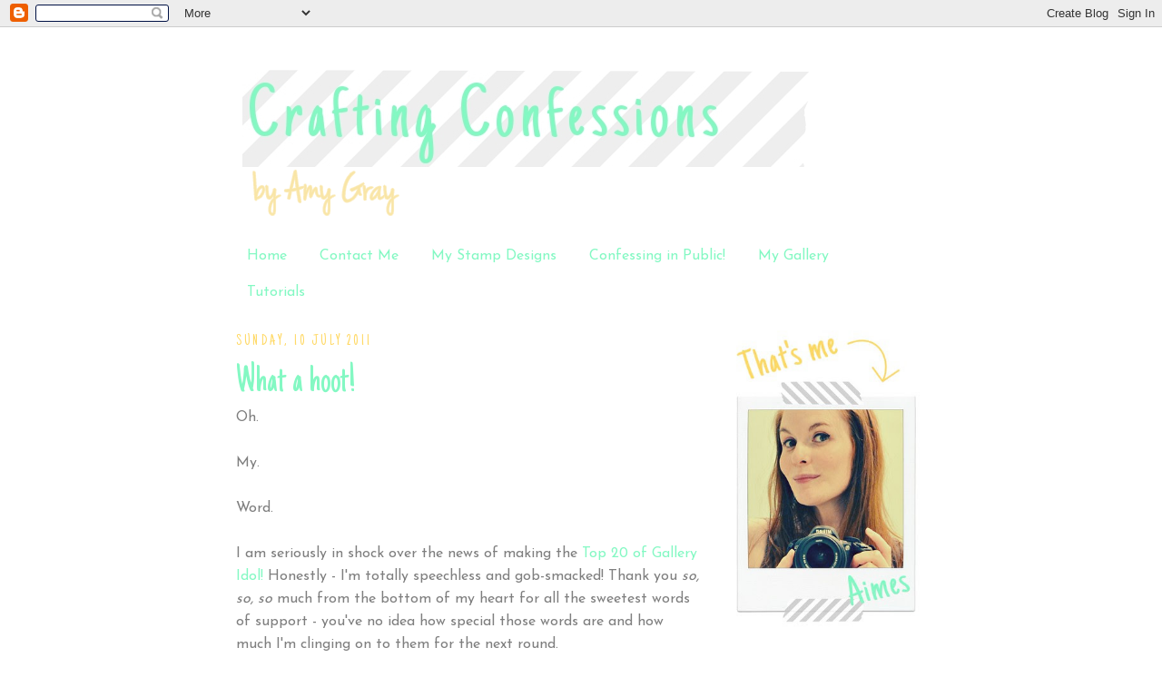

--- FILE ---
content_type: text/html; charset=UTF-8
request_url: https://craftingconfessions.blogspot.com/2011/07/what-hoot.html?showComment=1310303203037
body_size: 16802
content:
<!DOCTYPE html>
<html dir='ltr' xmlns='http://www.w3.org/1999/xhtml' xmlns:b='http://www.google.com/2005/gml/b' xmlns:data='http://www.google.com/2005/gml/data' xmlns:expr='http://www.google.com/2005/gml/expr'>
<head>
<link href='https://www.blogger.com/static/v1/widgets/2944754296-widget_css_bundle.css' rel='stylesheet' type='text/css'/>
<meta content='text/html; charset=UTF-8' http-equiv='Content-Type'/>
<meta content='blogger' name='generator'/>
<link href='https://craftingconfessions.blogspot.com/favicon.ico' rel='icon' type='image/x-icon'/>
<link href='http://craftingconfessions.blogspot.com/2011/07/what-hoot.html' rel='canonical'/>
<link rel="alternate" type="application/atom+xml" title="Crafting Confessions - Atom" href="https://craftingconfessions.blogspot.com/feeds/posts/default" />
<link rel="alternate" type="application/rss+xml" title="Crafting Confessions - RSS" href="https://craftingconfessions.blogspot.com/feeds/posts/default?alt=rss" />
<link rel="service.post" type="application/atom+xml" title="Crafting Confessions - Atom" href="https://www.blogger.com/feeds/8225672592597497158/posts/default" />

<link rel="alternate" type="application/atom+xml" title="Crafting Confessions - Atom" href="https://craftingconfessions.blogspot.com/feeds/1129235757012805808/comments/default" />
<!--Can't find substitution for tag [blog.ieCssRetrofitLinks]-->
<link href='http://farm7.static.flickr.com/6133/5920116696_c4065902dc.jpg' rel='image_src'/>
<meta content='http://craftingconfessions.blogspot.com/2011/07/what-hoot.html' property='og:url'/>
<meta content='What a hoot!' property='og:title'/>
<meta content='Oh. My. Word. I am seriously in shock over the news of making the Top 20 of Gallery Idol! Honestly - I&#39;m totally speechless and gob-smacked!...' property='og:description'/>
<meta content='https://lh3.googleusercontent.com/blogger_img_proxy/AEn0k_vgLwbkjpIH0772yGfeU0mzxQ8NK9LEdEfUexAE_r4bst4Qme5EvhWgWzHZEQJpXMKZw-8ZWBS_ta9j7979wRYUdC2TDOhzFeV7s19FDtdSq1l4ks_6zcm0bWjhefOQRjM=w1200-h630-p-k-no-nu' property='og:image'/>
<title>Crafting Confessions: What a hoot!</title>
<style type='text/css'>@font-face{font-family:'Josefin Sans';font-style:normal;font-weight:400;font-display:swap;src:url(//fonts.gstatic.com/s/josefinsans/v34/Qw3PZQNVED7rKGKxtqIqX5E-AVSJrOCfjY46_DjQbMlhLybpUVzEEaq2.woff2)format('woff2');unicode-range:U+0102-0103,U+0110-0111,U+0128-0129,U+0168-0169,U+01A0-01A1,U+01AF-01B0,U+0300-0301,U+0303-0304,U+0308-0309,U+0323,U+0329,U+1EA0-1EF9,U+20AB;}@font-face{font-family:'Josefin Sans';font-style:normal;font-weight:400;font-display:swap;src:url(//fonts.gstatic.com/s/josefinsans/v34/Qw3PZQNVED7rKGKxtqIqX5E-AVSJrOCfjY46_DjQbMhhLybpUVzEEaq2.woff2)format('woff2');unicode-range:U+0100-02BA,U+02BD-02C5,U+02C7-02CC,U+02CE-02D7,U+02DD-02FF,U+0304,U+0308,U+0329,U+1D00-1DBF,U+1E00-1E9F,U+1EF2-1EFF,U+2020,U+20A0-20AB,U+20AD-20C0,U+2113,U+2C60-2C7F,U+A720-A7FF;}@font-face{font-family:'Josefin Sans';font-style:normal;font-weight:400;font-display:swap;src:url(//fonts.gstatic.com/s/josefinsans/v34/Qw3PZQNVED7rKGKxtqIqX5E-AVSJrOCfjY46_DjQbMZhLybpUVzEEQ.woff2)format('woff2');unicode-range:U+0000-00FF,U+0131,U+0152-0153,U+02BB-02BC,U+02C6,U+02DA,U+02DC,U+0304,U+0308,U+0329,U+2000-206F,U+20AC,U+2122,U+2191,U+2193,U+2212,U+2215,U+FEFF,U+FFFD;}@font-face{font-family:'Just Another Hand';font-style:normal;font-weight:400;font-display:swap;src:url(//fonts.gstatic.com/s/justanotherhand/v21/845CNN4-AJyIGvIou-6yJKyptyOpOfr2DGiHSIaxjdU.woff2)format('woff2');unicode-range:U+0100-02BA,U+02BD-02C5,U+02C7-02CC,U+02CE-02D7,U+02DD-02FF,U+0304,U+0308,U+0329,U+1D00-1DBF,U+1E00-1E9F,U+1EF2-1EFF,U+2020,U+20A0-20AB,U+20AD-20C0,U+2113,U+2C60-2C7F,U+A720-A7FF;}@font-face{font-family:'Just Another Hand';font-style:normal;font-weight:400;font-display:swap;src:url(//fonts.gstatic.com/s/justanotherhand/v21/845CNN4-AJyIGvIou-6yJKyptyOpOfr4DGiHSIax.woff2)format('woff2');unicode-range:U+0000-00FF,U+0131,U+0152-0153,U+02BB-02BC,U+02C6,U+02DA,U+02DC,U+0304,U+0308,U+0329,U+2000-206F,U+20AC,U+2122,U+2191,U+2193,U+2212,U+2215,U+FEFF,U+FFFD;}</style>
<style id='page-skin-1' type='text/css'><!--
/*
-----------------------------------------------
Blogger Template Style
Name:     Minima Ochre
Date:     26 Feb 2004
Updated by: Blogger Team
----------------------------------------------- */
/* Variable definitions
====================
<Variable name="bgcolor" description="Page Background Color"
type="color" default="#dd9">
<Variable name="textcolor" description="Text Color"
type="color" default="#333">
<Variable name="linkcolor" description="Link Color"
type="color" default="#684">
<Variable name="pagetitlecolor" description="Blog Title Color"
type="color" default="#874">
<Variable name="descriptioncolor" description="Blog Description Color"
type="color" default="#a83">
<Variable name="titlecolor" description="Post Title Color"
type="color" default="#c80">
<Variable name="bordercolor" description="Border Color"
type="color" default="#ffc">
<Variable name="sidebarcolor" description="Sidebar Title Color"
type="color" default="#774">
<Variable name="sidebartextcolor" description="Sidebar Text Color"
type="color" default="#333">
<Variable name="visitedlinkcolor" description="Visited Link Color"
type="color" default="#996">
<Variable name="bodyfont" description="Text Font"
type="font" default="normal normal 100% Georgia, Serif">
<Variable name="headerfont" description="Sidebar Title Font"
type="font"
default="normal normal 78% 'Trebuchet MS',Trebuchet,Arial,Verdana,Sans-serif">
<Variable name="pagetitlefont" description="Blog Title Font"
type="font"
default="normal normal 200% Georgia, Serif">
<Variable name="titlefont" description="Post Title Font"
type="font"
default="normal normal 200% Georgia, Serif">
<Variable name="descriptionfont" description="Blog Description Font"
type="font"
default="normal normal 78% 'Trebuchet MS', Trebuchet, Arial, Verdana, Sans-serif">
<Variable name="postfooterfont" description="Post Footer Font"
type="font"
default="normal normal 78% 'Trebuchet MS', Trebuchet, Arial, Verdana, Sans-serif">
<Variable name="startSide" description="Start side in blog language"
type="automatic" default="left">
<Variable name="endSide" description="End side in blog language"
type="automatic" default="right">
*/
/* Use this with templates/template-twocol.html */
body {
background:#ffffff;
margin:0;
color:#7f7f7f;
font:x-small Georgia Serif;
font-size/* */:/**/small;
font-size: /**/small;
text-align: center;
}
a:link {
color:#84f8c3;
text-decoration:none;
}
a:visited {
color:#84f8c3;
text-decoration:none;
}
a:hover {
color:#84f8c3;
text-decoration:underline;
}
a img {
border-width:0;
}
/* Header
-----------------------------------------------
*/
#header-wrapper {
width:760px;
margin:0 auto 10px;
border:1px solid #ffffff;
}
#header-inner {
background-position: center;
margin-left: auto;
margin-right: auto;
}
#header {
margin: 5px;
border: 1px solid #ffffff;
text-align: center;
color:#250517;
}
#header h1 {
margin:5px 5px 0;
padding:15px 20px .25em;
line-height:1.2em;
text-transform:uppercase;
letter-spacing:.2em;
font: normal normal 220% Georgia, Serif;
}
#header a {
color:#250517;
text-decoration:none;
}
#header a:hover {
color:#250517;
}
#header .description {
margin:0 5px 5px;
padding:0 20px 15px;
max-width:700px;
text-transform:uppercase;
letter-spacing:.2em;
line-height: 1.4em;
font: normal normal 78% 'Trebuchet MS', Trebuchet, Arial, Verdana, Sans-serif;
color: #aa8833;
}
#header img {
margin-left: auto;
margin-right: auto;
}
/* Outer-Wrapper
----------------------------------------------- */
#outer-wrapper {
width: 760px;
margin:0 auto;
padding:10px;
text-align:left;
font: normal normal 16px Josefin Sans;
}
#main-wrapper {
width: 510px;
float: left;
word-wrap: break-word; /* fix for long text breaking sidebar float in IE */
overflow: hidden;     /* fix for long non-text content breaking IE sidebar float */
}
#sidebar-wrapper {
width: 220px;
float: right;
word-wrap: break-word; /* fix for long text breaking sidebar float in IE */
overflow: hidden;     /* fix for long non-text content breaking IE sidebar float */
}
/* Headings
----------------------------------------------- */
h2 {
margin:1.5em 0 .75em;
font:normal normal 16px Just Another Hand;
line-height: 1.4em;
text-transform:uppercase;
letter-spacing:.2em;
color:#ffd966;
}
/* Posts
-----------------------------------------------
*/
h2.date-header {
margin:1.5em 0 .5em;
}
.post {
margin:.5em 0 1.5em;
border-bottom:1px dotted #ffffff;
padding-bottom:1.5em;
}
.post h3 {
margin:.25em 0 0;
padding:0 0 4px;
font-size:140%;
font-weight:normal;
line-height:1.4em;
color:#84f8c3;
font:normal normal 45px Just Another Hand;
}
.post h3 a, .post h3 a:visited, .post h3 strong {
display:block;
text-decoration:none;
color:#84f8c3;
font-weight:normal;
}
.post h3 strong, .post h3 a:hover {
color:#7f7f7f;
}
.post-body {
margin:0 0 .75em;
line-height:1.6em;
}
.post-body blockquote {
line-height:1.3em;
}
.post-footer {
margin: .75em 0;
color:#ffd966;
text-transform:uppercase;
letter-spacing:.1em;
font: normal normal 78% 'Trebuchet MS', Trebuchet, Arial, Verdana, Sans-serif;
line-height: 1.4em;
}
.comment-link {
margin-left:.6em;
}
.post img, table.tr-caption-container {
padding:4px;
border:1px solid #ffffff;
}
.tr-caption-container img {
border: none;
padding: 0;
}
.post blockquote {
margin:1em 20px;
}
.post blockquote p {
margin:.75em 0;
}
/* Comments
----------------------------------------------- */
#comments h4 {
margin:1em 0;
font-weight: bold;
line-height: 1.4em;
text-transform:uppercase;
letter-spacing:.2em;
color: #ffd966;
}
#comments-block {
margin:1em 0 1.5em;
line-height:1.6em;
}
#comments-block .comment-author {
margin:.5em 0;
}
#comments-block .comment-body {
margin:.25em 0 0;
}
#comments-block .comment-footer {
margin:-.25em 0 2em;
line-height: 1.4em;
text-transform:uppercase;
letter-spacing:.1em;
}
#comments-block .comment-body p {
margin:0 0 .75em;
}
.deleted-comment {
font-style:italic;
color:gray;
}
.feed-links {
clear: both;
line-height: 2.5em;
}
#blog-pager-newer-link {
float: left;
}
#blog-pager-older-link {
float: right;
}
#blog-pager {
text-align: center;
}
/* Sidebar Content
----------------------------------------------- */
.sidebar {
color: #7f7f7f;
line-height: 1.5em;
}
.sidebar ul {
list-style:none;
margin:0 0 0;
padding:0 0 0;
}
.sidebar li {
margin:0;
padding-top:0;
padding-right:0;
padding-bottom:.25em;
padding-left:15px;
text-indent:-15px;
line-height:1.5em;
}
.sidebar .widget, .main .widget {
border-bottom:1px dotted #ffffff;
margin:0 0 1.5em;
padding:0 0 1.5em;
}
.main .Blog {
border-bottom-width: 0;
}
/* Profile
----------------------------------------------- */
.profile-img {
float: left;
margin-top: 0;
margin-right: 5px;
margin-bottom: 5px;
margin-left: 0;
padding: 4px;
border: 1px solid #ffffff;
}
.profile-data {
margin:0;
text-transform:uppercase;
letter-spacing:.1em;
font: normal normal 78% 'Trebuchet MS', Trebuchet, Arial, Verdana, Sans-serif;
color: #ffd966;
font-weight: bold;
line-height: 1.6em;
}
.profile-datablock {
margin:.5em 0 .5em;
}
.profile-textblock {
margin: 0.5em 0;
line-height: 1.6em;
}
.profile-link {
font: normal normal 78% 'Trebuchet MS', Trebuchet, Arial, Verdana, Sans-serif;
text-transform: uppercase;
letter-spacing: .1em;
}
/* Footer
----------------------------------------------- */
#footer {
width:660px;
clear:both;
margin:0 auto;
padding-top:15px;
line-height: 1.6em;
text-transform:uppercase;
letter-spacing:.1em;
text-align: center;
}

--></style>
<link href='https://www.blogger.com/dyn-css/authorization.css?targetBlogID=8225672592597497158&amp;zx=bc0db53a-fd39-492f-8d74-b779cac1a822' media='none' onload='if(media!=&#39;all&#39;)media=&#39;all&#39;' rel='stylesheet'/><noscript><link href='https://www.blogger.com/dyn-css/authorization.css?targetBlogID=8225672592597497158&amp;zx=bc0db53a-fd39-492f-8d74-b779cac1a822' rel='stylesheet'/></noscript>
<meta name='google-adsense-platform-account' content='ca-host-pub-1556223355139109'/>
<meta name='google-adsense-platform-domain' content='blogspot.com'/>

</head>
<body>
<div class='navbar section' id='navbar'><div class='widget Navbar' data-version='1' id='Navbar1'><script type="text/javascript">
    function setAttributeOnload(object, attribute, val) {
      if(window.addEventListener) {
        window.addEventListener('load',
          function(){ object[attribute] = val; }, false);
      } else {
        window.attachEvent('onload', function(){ object[attribute] = val; });
      }
    }
  </script>
<div id="navbar-iframe-container"></div>
<script type="text/javascript" src="https://apis.google.com/js/platform.js"></script>
<script type="text/javascript">
      gapi.load("gapi.iframes:gapi.iframes.style.bubble", function() {
        if (gapi.iframes && gapi.iframes.getContext) {
          gapi.iframes.getContext().openChild({
              url: 'https://www.blogger.com/navbar/8225672592597497158?po\x3d1129235757012805808\x26origin\x3dhttps://craftingconfessions.blogspot.com',
              where: document.getElementById("navbar-iframe-container"),
              id: "navbar-iframe"
          });
        }
      });
    </script><script type="text/javascript">
(function() {
var script = document.createElement('script');
script.type = 'text/javascript';
script.src = '//pagead2.googlesyndication.com/pagead/js/google_top_exp.js';
var head = document.getElementsByTagName('head')[0];
if (head) {
head.appendChild(script);
}})();
</script>
</div></div>
<div id='outer-wrapper'><div id='wrap2'>
<!-- skip links for text browsers -->
<span id='skiplinks' style='display:none;'>
<a href='#main'>skip to main </a> |
      <a href='#sidebar'>skip to sidebar</a>
</span>
<div id='header-wrapper'>
<div class='header section' id='header'><div class='widget Header' data-version='1' id='Header1'>
<div id='header-inner'>
<a href='https://craftingconfessions.blogspot.com/' style='display: block'>
<img alt='Crafting Confessions' height='198px; ' id='Header1_headerimg' src='https://blogger.googleusercontent.com/img/b/R29vZ2xl/AVvXsEgk0S4bJds6nTkbOzGxh2KjwEk8mpeIFAj3qLkmHI4-NPE0pPpNM1d3CMdpEdBv0fQPcAIuxhpoS5TwRx4sMb1cbKlMEWRW2YEktuzcT2CGuZnomHsMx2m4e6hgjFwIrpXy-wD8gbcaORg/s1600/Header.png' style='display: block' width='763px; '/>
</a>
</div>
</div></div>
</div>
<div id='content-wrapper'>
<div id='crosscol-wrapper' style='text-align:center'>
<div class='crosscol section' id='crosscol'><div class='widget PageList' data-version='1' id='PageList1'>
<div class='widget-content'>
<ul>
<li>
<a href='https://craftingconfessions.blogspot.com/'>Home</a>
</li>
<li>
<a href='https://craftingconfessions.blogspot.com/p/contact-me.html'>Contact Me</a>
</li>
<li>
<a href='https://craftingconfessions.blogspot.com/p/my-stamp-designs.html'>My Stamp Designs</a>
</li>
<li>
<a href='https://craftingconfessions.blogspot.com/p/confessing-in-public.html'>Confessing in Public!</a>
</li>
<li>
<a href='https://craftingconfessions.blogspot.com/p/my-gallery.html'>My Gallery</a>
</li>
<li>
<a href='https://craftingconfessions.blogspot.com/p/tutorials.html'>Tutorials</a>
</li>
</ul>
<div class='clear'></div>
</div>
</div></div>
</div>
<div id='main-wrapper'>
<div class='main section' id='main'><div class='widget Blog' data-version='1' id='Blog1'>
<div class='blog-posts hfeed'>
<!--Can't find substitution for tag [adStart]-->
<h2 class='date-header'>Sunday, 10 July 2011</h2>
<div class='post hentry uncustomized-post-template'>
<a name='1129235757012805808'></a>
<h3 class='post-title entry-title'>
<a href='https://craftingconfessions.blogspot.com/2011/07/what-hoot.html'>What a hoot!</a>
</h3>
<div class='post-header-line-1'></div>
<div class='post-body entry-content'>
Oh.<br /><br />My.<br /><br />Word.<br /><br />I am seriously in shock over the news of making the <a href="http://www.papercraftsconnection.com/blog/2011/07/freebie-friday-gallery-idol-top-20-2/">Top 20 of Gallery Idol! </a>Honestly - I'm totally speechless and gob-smacked! Thank you<span style="font-style: italic;"> so, so, so</span> much from the bottom of my heart for all the sweetest words of support - you've no idea how special those words are and how much I'm clinging on to them for the next round.<br /><br />I wish I could share the card I've made for the next round with you but you're not allowed a peek until Monday - nope, not even one sneaky peek! So lemme share a card with you that I made for one of my sweetest Bloggin' Buddies ever, <a href="http://devotiontothedream.blogspot.com/">Emma:<br /></a><br /><div style="text-align: center;"><img alt="Happy Birthday" height="500" src="https://lh3.googleusercontent.com/blogger_img_proxy/AEn0k_vgLwbkjpIH0772yGfeU0mzxQ8NK9LEdEfUexAE_r4bst4Qme5EvhWgWzHZEQJpXMKZw-8ZWBS_ta9j7979wRYUdC2TDOhzFeV7s19FDtdSq1l4ks_6zcm0bWjhefOQRjM=s0-d" width="393"><br /></div><br /><a href="http://devotiontothedream.blogspot.com/">Emma</a> is a 'hoot' and her work is fabulous. I adore the 3D items she creates too - be sure to check 'em out! It was her birthday a while back but I'm playing catch-up here on the blog (even with Royal Mail delivering the card, she's definitely got this by now LOL!)<br /><br />Right, seeing as I spent<span style="font-style: italic;"> all </span>of yesterday coming up with something for the next round of <a href="http://www.papercraftsconnection.com/blog/2011/07/freebie-friday-gallery-idol-top-20-2/">Gallery Idol</a> - I've got a lot of things to catch up on today!<br /><br />Be sure to check back on Monday for the next round of <a href="http://www.papercraftsconnection.com/blog/2011/07/freebie-friday-gallery-idol-top-20-2/">Gallery Idol </a>and be sure to join in the fun and vote. Obviously I'm gonna be secretly hoping that someone, somewhere out there will vote  for me but I won't be pestering  you (too much <span style="font-style: italic;">*wink*</span>) Needless to say, I still have the same attitude I entered with: I'll be  happy riding the creative wave as long as it lasts, even if it's only  for a week because honestly, the talent in that Top 20 is phenomenal!<br /><br />Thanks so much for stopping by and for all the support - I appreciate it more than you could ever imagine! <span style="color: rgb(255, 0, 0);">&#9829;</span><br /><br />Catch ya later!<br /><a href="//3.bp.blogspot.com/-VVI2rMk298E/ThjeS4zJG2I/AAAAAAAAC7s/BxwZ8PP41uI/s1600/Signature.jpg"><img alt="" border="0" id="BLOGGER_PHOTO_ID_5627492150465338210" src="//3.bp.blogspot.com/-VVI2rMk298E/ThjeS4zJG2I/AAAAAAAAC7s/BxwZ8PP41uI/s200/Signature.jpg" style="float: left; margin: 0pt 10px 10px 0pt; cursor: pointer; width: 145px; height: 81px;"></a><br /><br /><br /><br /><br /><br /><span style="font-weight: bold;">Card Deets</span><br /><span style="font-size:85%;"><span style="font-weight: bold;">{Happy Birthday}</span></span><br /><span style="font-size:78%;"><span style="font-weight: bold;">Stamps: </span>Sentiment from Frame-It (Waltzingmouse Stamps)<br /><span style="font-weight: bold;">Ink:</span> Versamark<br /><span style="font-weight: bold;">Cardstock: </span>Stamper's Select White (Papertrey Ink)<br /><span style="font-weight: bold;">Patterned Paper: </span><span style="font-size:78%;">Fine and Dandy - True Blue 6x6 Collection (My Mind's Eye)</span><br /><span style="font-weight: bold;">Accessories:</span> Lemon Tart Grosgrain Ribbon (Papertrey Ink)/White Detail Embossing Powder (Stampendous) Chompy! (Corner Chomper - We R Memory Keepers)</span>
<div style='clear: both;'></div>
</div>
<div class='post-footer'>
<div class='post-footer-line post-footer-line-1'>
<span class='post-author vcard'>
Finally posted by
<span class='fn'>Aimes</span>
</span>
<span class='post-timestamp'>
at
<a class='timestamp-link' href='https://craftingconfessions.blogspot.com/2011/07/what-hoot.html' rel='bookmark' title='permanent link'><abbr class='published' title='2011-07-10T08:15:00+01:00'>08:15</abbr></a>
</span>
<span class='reaction-buttons'>
</span>
<span class='star-ratings'>
</span>
<span class='post-comment-link'>
</span>
<span class='post-backlinks post-comment-link'>
</span>
<span class='post-icons'>
<span class='item-action'>
<a href='https://www.blogger.com/email-post/8225672592597497158/1129235757012805808' title='Email Post'>
<img alt="" class="icon-action" height="13" src="//www.blogger.com/img/icon18_email.gif" width="18">
</a>
</span>
<span class='item-control blog-admin pid-290832602'>
<a href='https://www.blogger.com/post-edit.g?blogID=8225672592597497158&postID=1129235757012805808&from=pencil' title='Edit Post'>
<img alt="" class="icon-action" height="18" src="//www.blogger.com/img/icon18_edit_allbkg.gif" width="18">
</a>
</span>
</span>
</div>
<div class='post-footer-line post-footer-line-2'>
<span class='post-labels'>
Labels:
<a href='https://craftingconfessions.blogspot.com/search/label/My%20Mind%27s%20Eye' rel='tag'>My Mind&#39;s Eye</a>,
<a href='https://craftingconfessions.blogspot.com/search/label/Waltzingmouse%20Stamps' rel='tag'>Waltzingmouse Stamps</a>
</span>
</div>
<div class='post-footer-line post-footer-line-3'>
<span class='post-location'>
</span>
</div>
</div>
</div>
<div class='comments' id='comments'>
<a name='comments'></a>
<h4>
12
comments:
        
</h4>
<dl id='comments-block'>
<dt class='comment-author ' id='c8403689175514324587'>
<a name='c8403689175514324587'></a>
<a href='https://www.blogger.com/profile/02024262439000939676' rel='nofollow'>Unknown</a>
said...
</dt>
<dd class='comment-body'>
<p>This is cute, what a . . . I won&#39;t say it. (hoot, okay, couldn&#39;t resist). Your friend ought to love it. Need to get some of that paper myself, my daughter is on an owl kick.</p>
</dd>
<dd class='comment-footer'>
<span class='comment-timestamp'>
<a href='https://craftingconfessions.blogspot.com/2011/07/what-hoot.html?showComment=1310285618264#c8403689175514324587' title='comment permalink'>
10 July 2011 at 09:13
</a>
<span class='item-control blog-admin pid-117459374'>
<a class='comment-delete' href='https://www.blogger.com/comment/delete/8225672592597497158/8403689175514324587' title='Delete Comment'>
<img src='https://resources.blogblog.com/img/icon_delete13.gif'/>
</a>
</span>
</span>
</dd>
<dt class='comment-author ' id='c3060447325044525331'>
<a name='c3060447325044525331'></a>
<a href='https://www.blogger.com/profile/12147458312277714538' rel='nofollow'>Isha Gupta</a>
said...
</dt>
<dd class='comment-body'>
<p>Good luck Aimes. Loved your creation then and I am sure you will be able to make a perfect one now too.</p>
</dd>
<dd class='comment-footer'>
<span class='comment-timestamp'>
<a href='https://craftingconfessions.blogspot.com/2011/07/what-hoot.html?showComment=1310289493059#c3060447325044525331' title='comment permalink'>
10 July 2011 at 10:18
</a>
<span class='item-control blog-admin pid-2009219489'>
<a class='comment-delete' href='https://www.blogger.com/comment/delete/8225672592597497158/3060447325044525331' title='Delete Comment'>
<img src='https://resources.blogblog.com/img/icon_delete13.gif'/>
</a>
</span>
</span>
</dd>
<dt class='comment-author ' id='c2885405898850833771'>
<a name='c2885405898850833771'></a>
<a href='https://www.blogger.com/profile/01898988861901372281' rel='nofollow'>Lindsay</a>
said...
</dt>
<dd class='comment-body'>
<p>What a fabulous card Aimes!  I love that paper collection.  So fun to be in this competition with you!</p>
</dd>
<dd class='comment-footer'>
<span class='comment-timestamp'>
<a href='https://craftingconfessions.blogspot.com/2011/07/what-hoot.html?showComment=1310297944753#c2885405898850833771' title='comment permalink'>
10 July 2011 at 12:39
</a>
<span class='item-control blog-admin pid-1813588984'>
<a class='comment-delete' href='https://www.blogger.com/comment/delete/8225672592597497158/2885405898850833771' title='Delete Comment'>
<img src='https://resources.blogblog.com/img/icon_delete13.gif'/>
</a>
</span>
</span>
</dd>
<dt class='comment-author ' id='c6302380921132909729'>
<a name='c6302380921132909729'></a>
<a href='https://www.blogger.com/profile/00180024207625522143' rel='nofollow'>Suzanne</a>
said...
</dt>
<dd class='comment-body'>
<p>Love the card, Aimes! That paper is awesome! And congratulations on being chosen for the top 20! SO AMAZING! I can&#39;t wait to see what you create next!</p>
</dd>
<dd class='comment-footer'>
<span class='comment-timestamp'>
<a href='https://craftingconfessions.blogspot.com/2011/07/what-hoot.html?showComment=1310301355466#c6302380921132909729' title='comment permalink'>
10 July 2011 at 13:35
</a>
<span class='item-control blog-admin pid-1376294442'>
<a class='comment-delete' href='https://www.blogger.com/comment/delete/8225672592597497158/6302380921132909729' title='Delete Comment'>
<img src='https://resources.blogblog.com/img/icon_delete13.gif'/>
</a>
</span>
</span>
</dd>
<dt class='comment-author ' id='c319934092221532118'>
<a name='c319934092221532118'></a>
<a href='https://www.blogger.com/profile/00180024207625522143' rel='nofollow'>Suzanne</a>
said...
</dt>
<dd class='comment-body'>
<p>Love the card, Aimes! That paper is awesome! And congratulations on being chosen for the top 20! SO AMAZING! I can&#39;t wait to see what you create next!</p>
</dd>
<dd class='comment-footer'>
<span class='comment-timestamp'>
<a href='https://craftingconfessions.blogspot.com/2011/07/what-hoot.html?showComment=1310301361638#c319934092221532118' title='comment permalink'>
10 July 2011 at 13:36
</a>
<span class='item-control blog-admin pid-1376294442'>
<a class='comment-delete' href='https://www.blogger.com/comment/delete/8225672592597497158/319934092221532118' title='Delete Comment'>
<img src='https://resources.blogblog.com/img/icon_delete13.gif'/>
</a>
</span>
</span>
</dd>
<dt class='comment-author ' id='c3137027246140723293'>
<a name='c3137027246140723293'></a>
<a href='https://www.blogger.com/profile/02370979804209116151' rel='nofollow'>Lynn</a>
said...
</dt>
<dd class='comment-body'>
<p>Can&#39;t wait to see what you&#39;ve created for tomorrow Aimes...I&#39;m sure it will be absolutely fabulous!  Perfect style card for Emma!  Love the cool crisp colors!</p>
</dd>
<dd class='comment-footer'>
<span class='comment-timestamp'>
<a href='https://craftingconfessions.blogspot.com/2011/07/what-hoot.html?showComment=1310303203037#c3137027246140723293' title='comment permalink'>
10 July 2011 at 14:06
</a>
<span class='item-control blog-admin pid-190233297'>
<a class='comment-delete' href='https://www.blogger.com/comment/delete/8225672592597497158/3137027246140723293' title='Delete Comment'>
<img src='https://resources.blogblog.com/img/icon_delete13.gif'/>
</a>
</span>
</span>
</dd>
<dt class='comment-author ' id='c3384058685198610647'>
<a name='c3384058685198610647'></a>
<a href='https://www.blogger.com/profile/06620187399486244674' rel='nofollow'>Karen B.</a>
said...
</dt>
<dd class='comment-body'>
<p>Good luck to you friend, your work is superb.</p>
</dd>
<dd class='comment-footer'>
<span class='comment-timestamp'>
<a href='https://craftingconfessions.blogspot.com/2011/07/what-hoot.html?showComment=1310305457428#c3384058685198610647' title='comment permalink'>
10 July 2011 at 14:44
</a>
<span class='item-control blog-admin pid-1559579025'>
<a class='comment-delete' href='https://www.blogger.com/comment/delete/8225672592597497158/3384058685198610647' title='Delete Comment'>
<img src='https://resources.blogblog.com/img/icon_delete13.gif'/>
</a>
</span>
</span>
</dd>
<dt class='comment-author ' id='c6585795433057247014'>
<a name='c6585795433057247014'></a>
<a href='https://www.blogger.com/profile/16011852987548593238' rel='nofollow'>~amy~</a>
said...
</dt>
<dd class='comment-body'>
<p>woot woot..love your sweet owlie card....I&#39;m sooo happy for you girlie...can&#39;t wait to see your diy embellie card:)</p>
</dd>
<dd class='comment-footer'>
<span class='comment-timestamp'>
<a href='https://craftingconfessions.blogspot.com/2011/07/what-hoot.html?showComment=1310305759584#c6585795433057247014' title='comment permalink'>
10 July 2011 at 14:49
</a>
<span class='item-control blog-admin pid-1557656559'>
<a class='comment-delete' href='https://www.blogger.com/comment/delete/8225672592597497158/6585795433057247014' title='Delete Comment'>
<img src='https://resources.blogblog.com/img/icon_delete13.gif'/>
</a>
</span>
</span>
</dd>
<dt class='comment-author ' id='c2534982921169429578'>
<a name='c2534982921169429578'></a>
<a href='https://www.blogger.com/profile/00132327858152975414' rel='nofollow'>Andrea M</a>
said...
</dt>
<dd class='comment-body'>
<p>OMG!!! This is the most amazing card!!! LOVE the owls!!! <br />I saw that you made the top 20 and actually swung by to say CONGRATULATIONS!!! While you may be surprised, I am not!!! You are SUPER TALENTED and it is so well deserved my friend!!! I wish you the best of luck in the remainder of the competition!!! <br />keep up the good work GF!!!</p>
</dd>
<dd class='comment-footer'>
<span class='comment-timestamp'>
<a href='https://craftingconfessions.blogspot.com/2011/07/what-hoot.html?showComment=1310350312443#c2534982921169429578' title='comment permalink'>
11 July 2011 at 03:11
</a>
<span class='item-control blog-admin pid-73883229'>
<a class='comment-delete' href='https://www.blogger.com/comment/delete/8225672592597497158/2534982921169429578' title='Delete Comment'>
<img src='https://resources.blogblog.com/img/icon_delete13.gif'/>
</a>
</span>
</span>
</dd>
<dt class='comment-author ' id='c699137348599987999'>
<a name='c699137348599987999'></a>
<a href='https://www.blogger.com/profile/11427755487464927638' rel='nofollow'>Jen W.</a>
said...
</dt>
<dd class='comment-body'>
<p>Love those little owls and how you only rounded the top corners.  Can&#39;t wait to see your GI card later today!</p>
</dd>
<dd class='comment-footer'>
<span class='comment-timestamp'>
<a href='https://craftingconfessions.blogspot.com/2011/07/what-hoot.html?showComment=1310380783192#c699137348599987999' title='comment permalink'>
11 July 2011 at 11:39
</a>
<span class='item-control blog-admin pid-265371163'>
<a class='comment-delete' href='https://www.blogger.com/comment/delete/8225672592597497158/699137348599987999' title='Delete Comment'>
<img src='https://resources.blogblog.com/img/icon_delete13.gif'/>
</a>
</span>
</span>
</dd>
<dt class='comment-author ' id='c1558867798456581661'>
<a name='c1558867798456581661'></a>
<a href='https://www.blogger.com/profile/08554157320242419690' rel='nofollow'>Caryn</a>
said...
</dt>
<dd class='comment-body'>
<p>You got my vote missy - I am soooo buzzing for you!!!<br /><br />LOVE this card - the paper it positively owl-tastic.<br /><br />Hugs,<br />Caryn xxx</p>
</dd>
<dd class='comment-footer'>
<span class='comment-timestamp'>
<a href='https://craftingconfessions.blogspot.com/2011/07/what-hoot.html?showComment=1310382427179#c1558867798456581661' title='comment permalink'>
11 July 2011 at 12:07
</a>
<span class='item-control blog-admin pid-271822272'>
<a class='comment-delete' href='https://www.blogger.com/comment/delete/8225672592597497158/1558867798456581661' title='Delete Comment'>
<img src='https://resources.blogblog.com/img/icon_delete13.gif'/>
</a>
</span>
</span>
</dd>
<dt class='comment-author ' id='c1692033239728568973'>
<a name='c1692033239728568973'></a>
<a href='https://www.blogger.com/profile/05380803054844871213' rel='nofollow'>Katie Berberich Handmade</a>
said...
</dt>
<dd class='comment-body'>
<p>I&#39;m so over the moon for you Aimes and this is yet another stunner!<br />Good luck, not that you&#39;ll need it I&#39;m sure!<br />Katie xx</p>
</dd>
<dd class='comment-footer'>
<span class='comment-timestamp'>
<a href='https://craftingconfessions.blogspot.com/2011/07/what-hoot.html?showComment=1310406024455#c1692033239728568973' title='comment permalink'>
11 July 2011 at 18:40
</a>
<span class='item-control blog-admin pid-1371005118'>
<a class='comment-delete' href='https://www.blogger.com/comment/delete/8225672592597497158/1692033239728568973' title='Delete Comment'>
<img src='https://resources.blogblog.com/img/icon_delete13.gif'/>
</a>
</span>
</span>
</dd>
</dl>
<p class='comment-footer'>
<div class='comment-form'>
<a name='comment-form'></a>
<h4 id='comment-post-message'>Post a Comment</h4>
<p>
</p>
<a href='https://www.blogger.com/comment/frame/8225672592597497158?po=1129235757012805808&hl=en-GB&saa=85391&origin=https://craftingconfessions.blogspot.com' id='comment-editor-src'></a>
<iframe allowtransparency='true' class='blogger-iframe-colorize' frameborder='0' height='275' id='comment-editor' scrolling='no' src='' width='100%'></iframe>
<script type="text/javascript" src="https://www.blogger.com/static/v1/jsbin/2210189538-iframe_colorizer.js"></script>
</div>
</p>
<div id='backlinks-container'>
<div id='Blog1_backlinks-container'>
</div>
</div>
</div>
<!--Can't find substitution for tag [adEnd]-->
</div>
<div class='blog-pager' id='blog-pager'>
<span id='blog-pager-newer-link'>
<a class='blog-pager-newer-link' href='https://craftingconfessions.blogspot.com/2011/07/dont-delay-and-vote-today.html' id='Blog1_blog-pager-newer-link' title='Newer Post'>Newer Post</a>
</span>
<span id='blog-pager-older-link'>
<a class='blog-pager-older-link' href='https://craftingconfessions.blogspot.com/2011/07/it-started-with-novelty-paperclip.html' id='Blog1_blog-pager-older-link' title='Older Post'>Older Post</a>
</span>
<a class='home-link' href='https://craftingconfessions.blogspot.com/'>Home</a>
</div>
<div class='clear'></div>
<div class='post-feeds'>
<div class='feed-links'>
Subscribe to:
<a class='feed-link' href='https://craftingconfessions.blogspot.com/feeds/1129235757012805808/comments/default' target='_blank' type='application/atom+xml'>Post Comments (Atom)</a>
</div>
</div>
</div><div class='widget Text' data-version='1' id='Text1'>
<h2 class='title'>Copyright/Disclosure</h2>
<div class='widget-content'>
I am on various design teams and receive free product to use and promote. I geniunely love the products of the companies and all opinons are honest and my own. <br /><br />I'm flattered if I've inspired you and you want to CASE anything of mine, but <i>please</i> don't enter it for commercial publications or competitions.<br />Thank You!<br /><span style="font-weight: bold;">All designs, text, and photographs on Crafting Confessions are &#169;2009-2016 to Amy Gray unless stated otherwise.</span><br />
</div>
<div class='clear'></div>
</div></div>
</div>
<div id='sidebar-wrapper'>
<div class='sidebar section' id='sidebar'><div class='widget HTML' data-version='1' id='HTML16'>
<div class='widget-content'>
<img src="https://lh3.googleusercontent.com/blogger_img_proxy/AEn0k_uwsQwJbO_sdkGmp9N8kZnXqTNFgDTCxaTb0vfllnRh-30CxtCjeaxy5YUiT7jLP8-A8R9abiH07RtiS_0VBYDgaEmOnT8rblHydGKgEt1h8CmhMV5DU2dWqdgfSsk0Nw=s0-d" width="220" height="351" alt="Profile Picture Poleroid2">
</div>
<div class='clear'></div>
</div><div class='widget Image' data-version='1' id='Image4'>
<h2>{Stalk this Blog}</h2>
<div class='widget-content'>
<img alt='{Stalk this Blog}' height='62' id='Image4_img' src='https://lh3.googleusercontent.com/blogger_img_proxy/AEn0k_vFxRfL6ojpnnkxuzImcx1kLoaMbSp5ssRc6QMCy192RdlhUAPDNbRVNyxPz7UlJkXkMDcroVcM40u2HKLpIka9q6qXUAft6LWLIidx0FEJhvTuxVdinpzkgb1ABVuvZfrh7JBY6j7Ubp70epXWjWO0CSMK=s0-d' width='220'/>
<br/>
</div>
<div class='clear'></div>
</div><div class='widget HTML' data-version='1' id='HTML6'>
<div class='widget-content'>
<center><a href="http://www.bloglovin.com/en/blog/2096638" title="Follow Crafting Confessions on Bloglovin" title="bloglovinD by Amy Wanford, on Flickr"><img src="https://lh3.googleusercontent.com/blogger_img_proxy/AEn0k_veLAvCjZBA4Us43tZiK7kQ61PjRTlMyTgHqoGgXwCn5SI2GfQ6F2H-mGl40V47fTU7IuJOXJDcmkkfwapcdZg1F2EC_pTwjjL5oGwJDqpGpuarNPr5odsoh4FvHXdVFZ0=s0-d" width="75" height="75" alt="bloglovinD"></a>

<a href="https://www.pinterest.com/aimesgray"><img src="https://lh3.googleusercontent.com/blogger_img_proxy/AEn0k_scVxb5APEXDz_ZPBwo7scTEv0I87B5bErVoRbMjwgqhh7RGAqpB2cgNDxmE9PvlfaPXFWOUNeR0skOzfdzrMQgGwEFFBnL8teSSGqz87SGUaXdYRMtXgcff-9aLMMMw6-r=s0-d" width="75" height="75" alt="Aqua-Grey-Ombre-Watercolor_Pinterest-75x75"></a>

<a href="mailto:aimes@craftingconfessions.com"><img src="https://lh3.googleusercontent.com/blogger_img_proxy/AEn0k_vV5t01kf8ixWupipsAkMmeDsoYrRi5_2RBIOEDMsXFt3kteeV58tvWg4WDI3sChSVziwJQwo9noVLQiF359DmFoiIstIU6_HOar1FspUKyFvzVCtarnUVrPnqpo3nFGjc=s0-d" width="75" height="75" alt="Aqua-Grey-Ombre-Watercolor_Email-75x75"></a>

<a href="http://cloud.feedly.com/#subscription%2Ffeed%2Fhttp%3A%2F%2Fhttp%3A%2F%2Fcloud.feedly.com%2F%23subscription%252Ffeed%252Fhttp%253A%252F%252Fcraftingconfessions.blogspot.com%252Ffeeds%252Fposts%252Fdefault'  target='blank"><img src="https://lh3.googleusercontent.com/blogger_img_proxy/AEn0k_sdbyV0Nd-mh9s7zzKklT6ReKBWlNEeV93taqpCpsutQwzkW284GOFpKSesrZbC6oLpyzOnPFf4BkMOC5tLm76FIhxO9M3xzyXOxG1qtCqRomKvsHxRTDGN3gxxMX7Mk_GG=s0-d" width="75" height="75" alt="feedlycircle"></a>

<a href="http://www.flickr.com/photos/aimes_wanford"><img src="https://lh3.googleusercontent.com/blogger_img_proxy/AEn0k_sWyTWJO3VIGHrIEkb6QBYyJlX8INgpfBAl5IQ9i8DcqX_63FeVr8MPFRhGT_RhKT-wNoBvtOIU2kapveeyLcQIREQITUqSY9ZZXXsPgvnz4ojJ2rs37tFDefbAF3CNymhx=s0-d" width="75" height="75" alt="Aqua-Grey-Ombre-Watercolor_Flickr-75x75"></a>

<a href="http://instagram.com/aimesgray"><img src="https://lh3.googleusercontent.com/blogger_img_proxy/AEn0k_tI7SUI7AzChpBVyaAYaFoRapjk5slYJHrEme_eyPw8_2M82yxHtAB5lfUj-5uIXfbma80Z0ALOpkVvTzbsixz1zOWv-AkCr2bY0SthFeaoJDfx6EcgForrdTAhnRlaT0kG=s0-d" width="75" height="75" alt="Aqua-Grey-Ombre-Watercolor_Instagram-75x75"></a>

<a href="//youtube.com/user/CraftingConfessions"><img src="https://lh3.googleusercontent.com/blogger_img_proxy/AEn0k_vTc3vnPK-l4r5Qiix7QHVEbsvJ3LksYhs2Z-AkS-Up2yOKRkKvjnsnt2TaNI7vuCm4k6UkO_NK98FOpmc7fjGGXdBYvUQLWNM2WoNuf-doHcKYv1sDFsCLXkh22lbbig0=s0-d" width="75" height="75" alt="Aqua-Grey-Ombre-Watercolor_YouTube-75x75"></a>

<a href="https://twitter.com/AimesWanford"><img src="https://lh3.googleusercontent.com/blogger_img_proxy/AEn0k_tBXl0bsKHW6rzZIjh8-pj-T1ewxSRoqMejiE4T_qGJ8ZS15CX7i4f_gKegcnvS0w2eXCVJgFbwYau-rzL4vL1k6vt7IZSNxj3Yxae_PnqkDm43O7BtjiilK1gVlxBuj0s=s0-d" width="75" height="75" alt="Aqua-Grey-Ombre-Watercolor_Twitter-75x75D"></a>

<a href="http://feeds.feedburner.com/CraftingConfessions"><img src="https://lh3.googleusercontent.com/blogger_img_proxy/AEn0k_sPS2LjoisoC1DHLsXixmALpwVbeaf2roMKSQqwHqqHxTuzzhf5EVxObGS8pZyKBStjjB_J3JX0YL-s_TlAgwxyv1TEED81yWkxqdvK57Ly3tdjrrwafEFMU6qs6FeeDZLU=s0-d" width="75" height="75" alt="Aqua-Grey-Ombre-Watercolor_RSS-75x75D"></a>

<a href="https://www.facebook.com/amy.wanford"><img src="https://lh3.googleusercontent.com/blogger_img_proxy/AEn0k_vh6xj4ExSR_yH0Oj65O23Q3bFVq2OkHt61nYBCFW0I4QKk4ACF-eMqBTtnYdrbR1oyEaahL56g4FhIVNQ1EZ0o1PnjxlvoBvXNCE2kLoUowP4suQJ9XaLJY_BsyPaUuTyA=s0-d" width="75" height="75" alt="Aqua-Grey-Ombre-Watercolor_Facebook-75x75D"></a></center>
</div>
<div class='clear'></div>
</div><div class='widget Followers' data-version='1' id='Followers2'>
<div class='widget-content'>
<div id='Followers2-wrapper'>
<div style='margin-right:2px;'>
<div><script type="text/javascript" src="https://apis.google.com/js/platform.js"></script>
<div id="followers-iframe-container"></div>
<script type="text/javascript">
    window.followersIframe = null;
    function followersIframeOpen(url) {
      gapi.load("gapi.iframes", function() {
        if (gapi.iframes && gapi.iframes.getContext) {
          window.followersIframe = gapi.iframes.getContext().openChild({
            url: url,
            where: document.getElementById("followers-iframe-container"),
            messageHandlersFilter: gapi.iframes.CROSS_ORIGIN_IFRAMES_FILTER,
            messageHandlers: {
              '_ready': function(obj) {
                window.followersIframe.getIframeEl().height = obj.height;
              },
              'reset': function() {
                window.followersIframe.close();
                followersIframeOpen("https://www.blogger.com/followers/frame/8225672592597497158?colors\x3dCgt0cmFuc3BhcmVudBILdHJhbnNwYXJlbnQaByM3ZjdmN2YiByM4NGY4YzMqByNmZmZmZmYyByM4NGY4YzM6ByM3ZjdmN2ZCByM4NGY4YzNKByNhYTg4MzNSByM4NGY4YzNaC3RyYW5zcGFyZW50\x26pageSize\x3d21\x26hl\x3den-GB\x26origin\x3dhttps://craftingconfessions.blogspot.com");
              },
              'open': function(url) {
                window.followersIframe.close();
                followersIframeOpen(url);
              }
            }
          });
        }
      });
    }
    followersIframeOpen("https://www.blogger.com/followers/frame/8225672592597497158?colors\x3dCgt0cmFuc3BhcmVudBILdHJhbnNwYXJlbnQaByM3ZjdmN2YiByM4NGY4YzMqByNmZmZmZmYyByM4NGY4YzM6ByM3ZjdmN2ZCByM4NGY4YzNKByNhYTg4MzNSByM4NGY4YzNaC3RyYW5zcGFyZW50\x26pageSize\x3d21\x26hl\x3den-GB\x26origin\x3dhttps://craftingconfessions.blogspot.com");
  </script></div>
</div>
</div>
<div class='clear'></div>
</div>
</div><div class='widget Image' data-version='1' id='Image3'>
<h2>{No spam - I promise!}</h2>
<div class='widget-content'>
<img alt='{No spam - I promise!}' height='62' id='Image3_img' src='https://lh3.googleusercontent.com/blogger_img_proxy/AEn0k_vkDwBKEkGv-Pp54ZP2UP1rpk8671xuzZtPokbZuMRiaWufizDLwT2NRsLxpUZvTn-GNongg2upmaelkipZiZnwnHViPc9OhmM_tu6mvBCdqdBo4KzX0Jveq0KsDp42FzcfL2SHV7H00BJY2TKK9y3p7aLIh95K5GOdaA=s0-d' width='220'/>
<br/>
</div>
<div class='clear'></div>
</div><div class='widget HTML' data-version='1' id='HTML13'>
<h2 class='title'>{Pick Your Lingo!}</h2>
<div class='widget-content'>
<center><script src="//www.gmodules.com/ig/ifr?url=http://www.google.com/ig/modules/translatemypage.xml&amp;up_source_language=nl&amp;w=160&amp;h=60&amp;title&amp;border&amp;output=js"></script></center>
</div>
<div class='clear'></div>
</div><div class='widget Image' data-version='1' id='Image8'>
<h2>{The Gallery}</h2>
<div class='widget-content'>
<img alt='{The Gallery}' height='62' id='Image8_img' src='https://lh3.googleusercontent.com/blogger_img_proxy/AEn0k_vMJr2gdLJ7XeZ7VHYOXkbcXDBrpvb_25cfdrZTb-LCOvBVlbdv6i3Eb4xZuGSVGObzzf3y0fW3TKxxQ2M1cse3KI6U-XT6eh8NIoo7nlXe8kgUOVY02oSzh9q8PT7Uy1t-P6B42CQ_3o3Iy-sY0CBPPt6nBA=s0-d' width='220'/>
<br/>
</div>
<div class='clear'></div>
</div><div class='widget Image' data-version='1' id='Image11'>
<h2>{Stamping &amp; Promoting}</h2>
<div class='widget-content'>
<img alt='{Stamping &amp; Promoting}' height='62' id='Image11_img' src='https://lh3.googleusercontent.com/blogger_img_proxy/AEn0k_uKGkhaswkOUk9IgUmPWTHNjDMzbjTTaRLL9vrQ46QHpQ_ULtS0a9lt6RsyCLAlh2KUD9kdL9kXuIw4YgmIkgoEEJaGxom210akXrg7UBKseYnz7Pi4ctWODKhXIt978ZP-E8uCQuRQL_spQpI21PtuaA9J5CLUOA=s0-d' width='220'/>
<br/>
</div>
<div class='clear'></div>
</div><div class='widget Image' data-version='1' id='Image21'>
<h2>.</h2>
<div class='widget-content'>
<a href='http://www.clearlybesottedstamps.com/'>
<img alt='.' height='160' id='Image21_img' src='https://blogger.googleusercontent.com/img/b/R29vZ2xl/AVvXsEgbSvmle8EJ1ilX_wrnwRvhY66qPnu7WTT-D1iL8CrFZFOhCbU4W9BH1rbe0QTe8DOWXiZmkQXF6AgvUNL_woQMl5XCkrYiUWZxa5Nw9SCmRLt6uxFdxCBUOh5f2nteK7I8MkLaYmXYxp4/s1600/Badge.png' width='160'/>
</a>
<br/>
</div>
<div class='clear'></div>
</div><div class='widget Image' data-version='1' id='Image1'>
<h2>.</h2>
<div class='widget-content'>
<a href='http://altenew.com'>
<img alt='.' height='87' id='Image1_img' src='https://blogger.googleusercontent.com/img/b/R29vZ2xl/AVvXsEhLccpYs7P0iKqgUqOW3uwzJdBbbiL-Cjou-JkvERgHvdf9a7g70ySDybQpzU-Tgt8wblX8cA0LGV30eKASXza1pi66JiSmw5gEkVi9waVbZRRr36L-S1Y7lvRNnuGPASP1Hsz_TrfX0SY/s220/Altenew+logo.png' width='220'/>
</a>
<br/>
</div>
<div class='clear'></div>
</div><div class='widget BlogArchive' data-version='1' id='BlogArchive2'>
<h2>Blog Archive</h2>
<div class='widget-content'>
<div id='ArchiveList'>
<div id='BlogArchive2_ArchiveList'>
<ul class='hierarchy'>
<li class='archivedate collapsed'>
<a class='toggle' href='javascript:void(0)'>
<span class='zippy'>

        &#9658;&#160;
      
</span>
</a>
<a class='post-count-link' href='https://craftingconfessions.blogspot.com/2019/'>
2019
</a>
<span class='post-count' dir='ltr'>(6)</span>
<ul class='hierarchy'>
<li class='archivedate collapsed'>
<a class='toggle' href='javascript:void(0)'>
<span class='zippy'>

        &#9658;&#160;
      
</span>
</a>
<a class='post-count-link' href='https://craftingconfessions.blogspot.com/2019/04/'>
April
</a>
<span class='post-count' dir='ltr'>(1)</span>
</li>
</ul>
<ul class='hierarchy'>
<li class='archivedate collapsed'>
<a class='toggle' href='javascript:void(0)'>
<span class='zippy'>

        &#9658;&#160;
      
</span>
</a>
<a class='post-count-link' href='https://craftingconfessions.blogspot.com/2019/03/'>
March
</a>
<span class='post-count' dir='ltr'>(2)</span>
</li>
</ul>
<ul class='hierarchy'>
<li class='archivedate collapsed'>
<a class='toggle' href='javascript:void(0)'>
<span class='zippy'>

        &#9658;&#160;
      
</span>
</a>
<a class='post-count-link' href='https://craftingconfessions.blogspot.com/2019/02/'>
February
</a>
<span class='post-count' dir='ltr'>(1)</span>
</li>
</ul>
<ul class='hierarchy'>
<li class='archivedate collapsed'>
<a class='toggle' href='javascript:void(0)'>
<span class='zippy'>

        &#9658;&#160;
      
</span>
</a>
<a class='post-count-link' href='https://craftingconfessions.blogspot.com/2019/01/'>
January
</a>
<span class='post-count' dir='ltr'>(2)</span>
</li>
</ul>
</li>
</ul>
<ul class='hierarchy'>
<li class='archivedate collapsed'>
<a class='toggle' href='javascript:void(0)'>
<span class='zippy'>

        &#9658;&#160;
      
</span>
</a>
<a class='post-count-link' href='https://craftingconfessions.blogspot.com/2018/'>
2018
</a>
<span class='post-count' dir='ltr'>(1)</span>
<ul class='hierarchy'>
<li class='archivedate collapsed'>
<a class='toggle' href='javascript:void(0)'>
<span class='zippy'>

        &#9658;&#160;
      
</span>
</a>
<a class='post-count-link' href='https://craftingconfessions.blogspot.com/2018/10/'>
October
</a>
<span class='post-count' dir='ltr'>(1)</span>
</li>
</ul>
</li>
</ul>
<ul class='hierarchy'>
<li class='archivedate collapsed'>
<a class='toggle' href='javascript:void(0)'>
<span class='zippy'>

        &#9658;&#160;
      
</span>
</a>
<a class='post-count-link' href='https://craftingconfessions.blogspot.com/2017/'>
2017
</a>
<span class='post-count' dir='ltr'>(1)</span>
<ul class='hierarchy'>
<li class='archivedate collapsed'>
<a class='toggle' href='javascript:void(0)'>
<span class='zippy'>

        &#9658;&#160;
      
</span>
</a>
<a class='post-count-link' href='https://craftingconfessions.blogspot.com/2017/03/'>
March
</a>
<span class='post-count' dir='ltr'>(1)</span>
</li>
</ul>
</li>
</ul>
<ul class='hierarchy'>
<li class='archivedate collapsed'>
<a class='toggle' href='javascript:void(0)'>
<span class='zippy'>

        &#9658;&#160;
      
</span>
</a>
<a class='post-count-link' href='https://craftingconfessions.blogspot.com/2016/'>
2016
</a>
<span class='post-count' dir='ltr'>(48)</span>
<ul class='hierarchy'>
<li class='archivedate collapsed'>
<a class='toggle' href='javascript:void(0)'>
<span class='zippy'>

        &#9658;&#160;
      
</span>
</a>
<a class='post-count-link' href='https://craftingconfessions.blogspot.com/2016/12/'>
December
</a>
<span class='post-count' dir='ltr'>(1)</span>
</li>
</ul>
<ul class='hierarchy'>
<li class='archivedate collapsed'>
<a class='toggle' href='javascript:void(0)'>
<span class='zippy'>

        &#9658;&#160;
      
</span>
</a>
<a class='post-count-link' href='https://craftingconfessions.blogspot.com/2016/11/'>
November
</a>
<span class='post-count' dir='ltr'>(3)</span>
</li>
</ul>
<ul class='hierarchy'>
<li class='archivedate collapsed'>
<a class='toggle' href='javascript:void(0)'>
<span class='zippy'>

        &#9658;&#160;
      
</span>
</a>
<a class='post-count-link' href='https://craftingconfessions.blogspot.com/2016/10/'>
October
</a>
<span class='post-count' dir='ltr'>(3)</span>
</li>
</ul>
<ul class='hierarchy'>
<li class='archivedate collapsed'>
<a class='toggle' href='javascript:void(0)'>
<span class='zippy'>

        &#9658;&#160;
      
</span>
</a>
<a class='post-count-link' href='https://craftingconfessions.blogspot.com/2016/09/'>
September
</a>
<span class='post-count' dir='ltr'>(3)</span>
</li>
</ul>
<ul class='hierarchy'>
<li class='archivedate collapsed'>
<a class='toggle' href='javascript:void(0)'>
<span class='zippy'>

        &#9658;&#160;
      
</span>
</a>
<a class='post-count-link' href='https://craftingconfessions.blogspot.com/2016/08/'>
August
</a>
<span class='post-count' dir='ltr'>(2)</span>
</li>
</ul>
<ul class='hierarchy'>
<li class='archivedate collapsed'>
<a class='toggle' href='javascript:void(0)'>
<span class='zippy'>

        &#9658;&#160;
      
</span>
</a>
<a class='post-count-link' href='https://craftingconfessions.blogspot.com/2016/07/'>
July
</a>
<span class='post-count' dir='ltr'>(5)</span>
</li>
</ul>
<ul class='hierarchy'>
<li class='archivedate collapsed'>
<a class='toggle' href='javascript:void(0)'>
<span class='zippy'>

        &#9658;&#160;
      
</span>
</a>
<a class='post-count-link' href='https://craftingconfessions.blogspot.com/2016/06/'>
June
</a>
<span class='post-count' dir='ltr'>(2)</span>
</li>
</ul>
<ul class='hierarchy'>
<li class='archivedate collapsed'>
<a class='toggle' href='javascript:void(0)'>
<span class='zippy'>

        &#9658;&#160;
      
</span>
</a>
<a class='post-count-link' href='https://craftingconfessions.blogspot.com/2016/05/'>
May
</a>
<span class='post-count' dir='ltr'>(6)</span>
</li>
</ul>
<ul class='hierarchy'>
<li class='archivedate collapsed'>
<a class='toggle' href='javascript:void(0)'>
<span class='zippy'>

        &#9658;&#160;
      
</span>
</a>
<a class='post-count-link' href='https://craftingconfessions.blogspot.com/2016/04/'>
April
</a>
<span class='post-count' dir='ltr'>(3)</span>
</li>
</ul>
<ul class='hierarchy'>
<li class='archivedate collapsed'>
<a class='toggle' href='javascript:void(0)'>
<span class='zippy'>

        &#9658;&#160;
      
</span>
</a>
<a class='post-count-link' href='https://craftingconfessions.blogspot.com/2016/03/'>
March
</a>
<span class='post-count' dir='ltr'>(4)</span>
</li>
</ul>
<ul class='hierarchy'>
<li class='archivedate collapsed'>
<a class='toggle' href='javascript:void(0)'>
<span class='zippy'>

        &#9658;&#160;
      
</span>
</a>
<a class='post-count-link' href='https://craftingconfessions.blogspot.com/2016/02/'>
February
</a>
<span class='post-count' dir='ltr'>(9)</span>
</li>
</ul>
<ul class='hierarchy'>
<li class='archivedate collapsed'>
<a class='toggle' href='javascript:void(0)'>
<span class='zippy'>

        &#9658;&#160;
      
</span>
</a>
<a class='post-count-link' href='https://craftingconfessions.blogspot.com/2016/01/'>
January
</a>
<span class='post-count' dir='ltr'>(7)</span>
</li>
</ul>
</li>
</ul>
<ul class='hierarchy'>
<li class='archivedate collapsed'>
<a class='toggle' href='javascript:void(0)'>
<span class='zippy'>

        &#9658;&#160;
      
</span>
</a>
<a class='post-count-link' href='https://craftingconfessions.blogspot.com/2015/'>
2015
</a>
<span class='post-count' dir='ltr'>(34)</span>
<ul class='hierarchy'>
<li class='archivedate collapsed'>
<a class='toggle' href='javascript:void(0)'>
<span class='zippy'>

        &#9658;&#160;
      
</span>
</a>
<a class='post-count-link' href='https://craftingconfessions.blogspot.com/2015/11/'>
November
</a>
<span class='post-count' dir='ltr'>(6)</span>
</li>
</ul>
<ul class='hierarchy'>
<li class='archivedate collapsed'>
<a class='toggle' href='javascript:void(0)'>
<span class='zippy'>

        &#9658;&#160;
      
</span>
</a>
<a class='post-count-link' href='https://craftingconfessions.blogspot.com/2015/10/'>
October
</a>
<span class='post-count' dir='ltr'>(4)</span>
</li>
</ul>
<ul class='hierarchy'>
<li class='archivedate collapsed'>
<a class='toggle' href='javascript:void(0)'>
<span class='zippy'>

        &#9658;&#160;
      
</span>
</a>
<a class='post-count-link' href='https://craftingconfessions.blogspot.com/2015/09/'>
September
</a>
<span class='post-count' dir='ltr'>(1)</span>
</li>
</ul>
<ul class='hierarchy'>
<li class='archivedate collapsed'>
<a class='toggle' href='javascript:void(0)'>
<span class='zippy'>

        &#9658;&#160;
      
</span>
</a>
<a class='post-count-link' href='https://craftingconfessions.blogspot.com/2015/08/'>
August
</a>
<span class='post-count' dir='ltr'>(3)</span>
</li>
</ul>
<ul class='hierarchy'>
<li class='archivedate collapsed'>
<a class='toggle' href='javascript:void(0)'>
<span class='zippy'>

        &#9658;&#160;
      
</span>
</a>
<a class='post-count-link' href='https://craftingconfessions.blogspot.com/2015/06/'>
June
</a>
<span class='post-count' dir='ltr'>(4)</span>
</li>
</ul>
<ul class='hierarchy'>
<li class='archivedate collapsed'>
<a class='toggle' href='javascript:void(0)'>
<span class='zippy'>

        &#9658;&#160;
      
</span>
</a>
<a class='post-count-link' href='https://craftingconfessions.blogspot.com/2015/05/'>
May
</a>
<span class='post-count' dir='ltr'>(3)</span>
</li>
</ul>
<ul class='hierarchy'>
<li class='archivedate collapsed'>
<a class='toggle' href='javascript:void(0)'>
<span class='zippy'>

        &#9658;&#160;
      
</span>
</a>
<a class='post-count-link' href='https://craftingconfessions.blogspot.com/2015/04/'>
April
</a>
<span class='post-count' dir='ltr'>(5)</span>
</li>
</ul>
<ul class='hierarchy'>
<li class='archivedate collapsed'>
<a class='toggle' href='javascript:void(0)'>
<span class='zippy'>

        &#9658;&#160;
      
</span>
</a>
<a class='post-count-link' href='https://craftingconfessions.blogspot.com/2015/03/'>
March
</a>
<span class='post-count' dir='ltr'>(3)</span>
</li>
</ul>
<ul class='hierarchy'>
<li class='archivedate collapsed'>
<a class='toggle' href='javascript:void(0)'>
<span class='zippy'>

        &#9658;&#160;
      
</span>
</a>
<a class='post-count-link' href='https://craftingconfessions.blogspot.com/2015/02/'>
February
</a>
<span class='post-count' dir='ltr'>(5)</span>
</li>
</ul>
</li>
</ul>
<ul class='hierarchy'>
<li class='archivedate collapsed'>
<a class='toggle' href='javascript:void(0)'>
<span class='zippy'>

        &#9658;&#160;
      
</span>
</a>
<a class='post-count-link' href='https://craftingconfessions.blogspot.com/2014/'>
2014
</a>
<span class='post-count' dir='ltr'>(75)</span>
<ul class='hierarchy'>
<li class='archivedate collapsed'>
<a class='toggle' href='javascript:void(0)'>
<span class='zippy'>

        &#9658;&#160;
      
</span>
</a>
<a class='post-count-link' href='https://craftingconfessions.blogspot.com/2014/12/'>
December
</a>
<span class='post-count' dir='ltr'>(1)</span>
</li>
</ul>
<ul class='hierarchy'>
<li class='archivedate collapsed'>
<a class='toggle' href='javascript:void(0)'>
<span class='zippy'>

        &#9658;&#160;
      
</span>
</a>
<a class='post-count-link' href='https://craftingconfessions.blogspot.com/2014/11/'>
November
</a>
<span class='post-count' dir='ltr'>(4)</span>
</li>
</ul>
<ul class='hierarchy'>
<li class='archivedate collapsed'>
<a class='toggle' href='javascript:void(0)'>
<span class='zippy'>

        &#9658;&#160;
      
</span>
</a>
<a class='post-count-link' href='https://craftingconfessions.blogspot.com/2014/10/'>
October
</a>
<span class='post-count' dir='ltr'>(5)</span>
</li>
</ul>
<ul class='hierarchy'>
<li class='archivedate collapsed'>
<a class='toggle' href='javascript:void(0)'>
<span class='zippy'>

        &#9658;&#160;
      
</span>
</a>
<a class='post-count-link' href='https://craftingconfessions.blogspot.com/2014/09/'>
September
</a>
<span class='post-count' dir='ltr'>(4)</span>
</li>
</ul>
<ul class='hierarchy'>
<li class='archivedate collapsed'>
<a class='toggle' href='javascript:void(0)'>
<span class='zippy'>

        &#9658;&#160;
      
</span>
</a>
<a class='post-count-link' href='https://craftingconfessions.blogspot.com/2014/08/'>
August
</a>
<span class='post-count' dir='ltr'>(1)</span>
</li>
</ul>
<ul class='hierarchy'>
<li class='archivedate collapsed'>
<a class='toggle' href='javascript:void(0)'>
<span class='zippy'>

        &#9658;&#160;
      
</span>
</a>
<a class='post-count-link' href='https://craftingconfessions.blogspot.com/2014/07/'>
July
</a>
<span class='post-count' dir='ltr'>(2)</span>
</li>
</ul>
<ul class='hierarchy'>
<li class='archivedate collapsed'>
<a class='toggle' href='javascript:void(0)'>
<span class='zippy'>

        &#9658;&#160;
      
</span>
</a>
<a class='post-count-link' href='https://craftingconfessions.blogspot.com/2014/06/'>
June
</a>
<span class='post-count' dir='ltr'>(7)</span>
</li>
</ul>
<ul class='hierarchy'>
<li class='archivedate collapsed'>
<a class='toggle' href='javascript:void(0)'>
<span class='zippy'>

        &#9658;&#160;
      
</span>
</a>
<a class='post-count-link' href='https://craftingconfessions.blogspot.com/2014/05/'>
May
</a>
<span class='post-count' dir='ltr'>(11)</span>
</li>
</ul>
<ul class='hierarchy'>
<li class='archivedate collapsed'>
<a class='toggle' href='javascript:void(0)'>
<span class='zippy'>

        &#9658;&#160;
      
</span>
</a>
<a class='post-count-link' href='https://craftingconfessions.blogspot.com/2014/04/'>
April
</a>
<span class='post-count' dir='ltr'>(12)</span>
</li>
</ul>
<ul class='hierarchy'>
<li class='archivedate collapsed'>
<a class='toggle' href='javascript:void(0)'>
<span class='zippy'>

        &#9658;&#160;
      
</span>
</a>
<a class='post-count-link' href='https://craftingconfessions.blogspot.com/2014/03/'>
March
</a>
<span class='post-count' dir='ltr'>(11)</span>
</li>
</ul>
<ul class='hierarchy'>
<li class='archivedate collapsed'>
<a class='toggle' href='javascript:void(0)'>
<span class='zippy'>

        &#9658;&#160;
      
</span>
</a>
<a class='post-count-link' href='https://craftingconfessions.blogspot.com/2014/02/'>
February
</a>
<span class='post-count' dir='ltr'>(9)</span>
</li>
</ul>
<ul class='hierarchy'>
<li class='archivedate collapsed'>
<a class='toggle' href='javascript:void(0)'>
<span class='zippy'>

        &#9658;&#160;
      
</span>
</a>
<a class='post-count-link' href='https://craftingconfessions.blogspot.com/2014/01/'>
January
</a>
<span class='post-count' dir='ltr'>(8)</span>
</li>
</ul>
</li>
</ul>
<ul class='hierarchy'>
<li class='archivedate collapsed'>
<a class='toggle' href='javascript:void(0)'>
<span class='zippy'>

        &#9658;&#160;
      
</span>
</a>
<a class='post-count-link' href='https://craftingconfessions.blogspot.com/2013/'>
2013
</a>
<span class='post-count' dir='ltr'>(84)</span>
<ul class='hierarchy'>
<li class='archivedate collapsed'>
<a class='toggle' href='javascript:void(0)'>
<span class='zippy'>

        &#9658;&#160;
      
</span>
</a>
<a class='post-count-link' href='https://craftingconfessions.blogspot.com/2013/12/'>
December
</a>
<span class='post-count' dir='ltr'>(7)</span>
</li>
</ul>
<ul class='hierarchy'>
<li class='archivedate collapsed'>
<a class='toggle' href='javascript:void(0)'>
<span class='zippy'>

        &#9658;&#160;
      
</span>
</a>
<a class='post-count-link' href='https://craftingconfessions.blogspot.com/2013/11/'>
November
</a>
<span class='post-count' dir='ltr'>(9)</span>
</li>
</ul>
<ul class='hierarchy'>
<li class='archivedate collapsed'>
<a class='toggle' href='javascript:void(0)'>
<span class='zippy'>

        &#9658;&#160;
      
</span>
</a>
<a class='post-count-link' href='https://craftingconfessions.blogspot.com/2013/10/'>
October
</a>
<span class='post-count' dir='ltr'>(11)</span>
</li>
</ul>
<ul class='hierarchy'>
<li class='archivedate collapsed'>
<a class='toggle' href='javascript:void(0)'>
<span class='zippy'>

        &#9658;&#160;
      
</span>
</a>
<a class='post-count-link' href='https://craftingconfessions.blogspot.com/2013/09/'>
September
</a>
<span class='post-count' dir='ltr'>(8)</span>
</li>
</ul>
<ul class='hierarchy'>
<li class='archivedate collapsed'>
<a class='toggle' href='javascript:void(0)'>
<span class='zippy'>

        &#9658;&#160;
      
</span>
</a>
<a class='post-count-link' href='https://craftingconfessions.blogspot.com/2013/08/'>
August
</a>
<span class='post-count' dir='ltr'>(12)</span>
</li>
</ul>
<ul class='hierarchy'>
<li class='archivedate collapsed'>
<a class='toggle' href='javascript:void(0)'>
<span class='zippy'>

        &#9658;&#160;
      
</span>
</a>
<a class='post-count-link' href='https://craftingconfessions.blogspot.com/2013/07/'>
July
</a>
<span class='post-count' dir='ltr'>(5)</span>
</li>
</ul>
<ul class='hierarchy'>
<li class='archivedate collapsed'>
<a class='toggle' href='javascript:void(0)'>
<span class='zippy'>

        &#9658;&#160;
      
</span>
</a>
<a class='post-count-link' href='https://craftingconfessions.blogspot.com/2013/06/'>
June
</a>
<span class='post-count' dir='ltr'>(7)</span>
</li>
</ul>
<ul class='hierarchy'>
<li class='archivedate collapsed'>
<a class='toggle' href='javascript:void(0)'>
<span class='zippy'>

        &#9658;&#160;
      
</span>
</a>
<a class='post-count-link' href='https://craftingconfessions.blogspot.com/2013/05/'>
May
</a>
<span class='post-count' dir='ltr'>(6)</span>
</li>
</ul>
<ul class='hierarchy'>
<li class='archivedate collapsed'>
<a class='toggle' href='javascript:void(0)'>
<span class='zippy'>

        &#9658;&#160;
      
</span>
</a>
<a class='post-count-link' href='https://craftingconfessions.blogspot.com/2013/04/'>
April
</a>
<span class='post-count' dir='ltr'>(9)</span>
</li>
</ul>
<ul class='hierarchy'>
<li class='archivedate collapsed'>
<a class='toggle' href='javascript:void(0)'>
<span class='zippy'>

        &#9658;&#160;
      
</span>
</a>
<a class='post-count-link' href='https://craftingconfessions.blogspot.com/2013/03/'>
March
</a>
<span class='post-count' dir='ltr'>(4)</span>
</li>
</ul>
<ul class='hierarchy'>
<li class='archivedate collapsed'>
<a class='toggle' href='javascript:void(0)'>
<span class='zippy'>

        &#9658;&#160;
      
</span>
</a>
<a class='post-count-link' href='https://craftingconfessions.blogspot.com/2013/02/'>
February
</a>
<span class='post-count' dir='ltr'>(4)</span>
</li>
</ul>
<ul class='hierarchy'>
<li class='archivedate collapsed'>
<a class='toggle' href='javascript:void(0)'>
<span class='zippy'>

        &#9658;&#160;
      
</span>
</a>
<a class='post-count-link' href='https://craftingconfessions.blogspot.com/2013/01/'>
January
</a>
<span class='post-count' dir='ltr'>(2)</span>
</li>
</ul>
</li>
</ul>
<ul class='hierarchy'>
<li class='archivedate collapsed'>
<a class='toggle' href='javascript:void(0)'>
<span class='zippy'>

        &#9658;&#160;
      
</span>
</a>
<a class='post-count-link' href='https://craftingconfessions.blogspot.com/2012/'>
2012
</a>
<span class='post-count' dir='ltr'>(95)</span>
<ul class='hierarchy'>
<li class='archivedate collapsed'>
<a class='toggle' href='javascript:void(0)'>
<span class='zippy'>

        &#9658;&#160;
      
</span>
</a>
<a class='post-count-link' href='https://craftingconfessions.blogspot.com/2012/12/'>
December
</a>
<span class='post-count' dir='ltr'>(1)</span>
</li>
</ul>
<ul class='hierarchy'>
<li class='archivedate collapsed'>
<a class='toggle' href='javascript:void(0)'>
<span class='zippy'>

        &#9658;&#160;
      
</span>
</a>
<a class='post-count-link' href='https://craftingconfessions.blogspot.com/2012/11/'>
November
</a>
<span class='post-count' dir='ltr'>(2)</span>
</li>
</ul>
<ul class='hierarchy'>
<li class='archivedate collapsed'>
<a class='toggle' href='javascript:void(0)'>
<span class='zippy'>

        &#9658;&#160;
      
</span>
</a>
<a class='post-count-link' href='https://craftingconfessions.blogspot.com/2012/10/'>
October
</a>
<span class='post-count' dir='ltr'>(8)</span>
</li>
</ul>
<ul class='hierarchy'>
<li class='archivedate collapsed'>
<a class='toggle' href='javascript:void(0)'>
<span class='zippy'>

        &#9658;&#160;
      
</span>
</a>
<a class='post-count-link' href='https://craftingconfessions.blogspot.com/2012/09/'>
September
</a>
<span class='post-count' dir='ltr'>(11)</span>
</li>
</ul>
<ul class='hierarchy'>
<li class='archivedate collapsed'>
<a class='toggle' href='javascript:void(0)'>
<span class='zippy'>

        &#9658;&#160;
      
</span>
</a>
<a class='post-count-link' href='https://craftingconfessions.blogspot.com/2012/08/'>
August
</a>
<span class='post-count' dir='ltr'>(8)</span>
</li>
</ul>
<ul class='hierarchy'>
<li class='archivedate collapsed'>
<a class='toggle' href='javascript:void(0)'>
<span class='zippy'>

        &#9658;&#160;
      
</span>
</a>
<a class='post-count-link' href='https://craftingconfessions.blogspot.com/2012/07/'>
July
</a>
<span class='post-count' dir='ltr'>(10)</span>
</li>
</ul>
<ul class='hierarchy'>
<li class='archivedate collapsed'>
<a class='toggle' href='javascript:void(0)'>
<span class='zippy'>

        &#9658;&#160;
      
</span>
</a>
<a class='post-count-link' href='https://craftingconfessions.blogspot.com/2012/06/'>
June
</a>
<span class='post-count' dir='ltr'>(9)</span>
</li>
</ul>
<ul class='hierarchy'>
<li class='archivedate collapsed'>
<a class='toggle' href='javascript:void(0)'>
<span class='zippy'>

        &#9658;&#160;
      
</span>
</a>
<a class='post-count-link' href='https://craftingconfessions.blogspot.com/2012/05/'>
May
</a>
<span class='post-count' dir='ltr'>(11)</span>
</li>
</ul>
<ul class='hierarchy'>
<li class='archivedate collapsed'>
<a class='toggle' href='javascript:void(0)'>
<span class='zippy'>

        &#9658;&#160;
      
</span>
</a>
<a class='post-count-link' href='https://craftingconfessions.blogspot.com/2012/04/'>
April
</a>
<span class='post-count' dir='ltr'>(15)</span>
</li>
</ul>
<ul class='hierarchy'>
<li class='archivedate collapsed'>
<a class='toggle' href='javascript:void(0)'>
<span class='zippy'>

        &#9658;&#160;
      
</span>
</a>
<a class='post-count-link' href='https://craftingconfessions.blogspot.com/2012/03/'>
March
</a>
<span class='post-count' dir='ltr'>(10)</span>
</li>
</ul>
<ul class='hierarchy'>
<li class='archivedate collapsed'>
<a class='toggle' href='javascript:void(0)'>
<span class='zippy'>

        &#9658;&#160;
      
</span>
</a>
<a class='post-count-link' href='https://craftingconfessions.blogspot.com/2012/02/'>
February
</a>
<span class='post-count' dir='ltr'>(5)</span>
</li>
</ul>
<ul class='hierarchy'>
<li class='archivedate collapsed'>
<a class='toggle' href='javascript:void(0)'>
<span class='zippy'>

        &#9658;&#160;
      
</span>
</a>
<a class='post-count-link' href='https://craftingconfessions.blogspot.com/2012/01/'>
January
</a>
<span class='post-count' dir='ltr'>(5)</span>
</li>
</ul>
</li>
</ul>
<ul class='hierarchy'>
<li class='archivedate expanded'>
<a class='toggle' href='javascript:void(0)'>
<span class='zippy toggle-open'>

        &#9660;&#160;
      
</span>
</a>
<a class='post-count-link' href='https://craftingconfessions.blogspot.com/2011/'>
2011
</a>
<span class='post-count' dir='ltr'>(65)</span>
<ul class='hierarchy'>
<li class='archivedate collapsed'>
<a class='toggle' href='javascript:void(0)'>
<span class='zippy'>

        &#9658;&#160;
      
</span>
</a>
<a class='post-count-link' href='https://craftingconfessions.blogspot.com/2011/12/'>
December
</a>
<span class='post-count' dir='ltr'>(7)</span>
</li>
</ul>
<ul class='hierarchy'>
<li class='archivedate collapsed'>
<a class='toggle' href='javascript:void(0)'>
<span class='zippy'>

        &#9658;&#160;
      
</span>
</a>
<a class='post-count-link' href='https://craftingconfessions.blogspot.com/2011/11/'>
November
</a>
<span class='post-count' dir='ltr'>(2)</span>
</li>
</ul>
<ul class='hierarchy'>
<li class='archivedate collapsed'>
<a class='toggle' href='javascript:void(0)'>
<span class='zippy'>

        &#9658;&#160;
      
</span>
</a>
<a class='post-count-link' href='https://craftingconfessions.blogspot.com/2011/10/'>
October
</a>
<span class='post-count' dir='ltr'>(5)</span>
</li>
</ul>
<ul class='hierarchy'>
<li class='archivedate collapsed'>
<a class='toggle' href='javascript:void(0)'>
<span class='zippy'>

        &#9658;&#160;
      
</span>
</a>
<a class='post-count-link' href='https://craftingconfessions.blogspot.com/2011/09/'>
September
</a>
<span class='post-count' dir='ltr'>(6)</span>
</li>
</ul>
<ul class='hierarchy'>
<li class='archivedate collapsed'>
<a class='toggle' href='javascript:void(0)'>
<span class='zippy'>

        &#9658;&#160;
      
</span>
</a>
<a class='post-count-link' href='https://craftingconfessions.blogspot.com/2011/08/'>
August
</a>
<span class='post-count' dir='ltr'>(11)</span>
</li>
</ul>
<ul class='hierarchy'>
<li class='archivedate expanded'>
<a class='toggle' href='javascript:void(0)'>
<span class='zippy toggle-open'>

        &#9660;&#160;
      
</span>
</a>
<a class='post-count-link' href='https://craftingconfessions.blogspot.com/2011/07/'>
July
</a>
<span class='post-count' dir='ltr'>(8)</span>
<ul class='posts'>
<li><a href='https://craftingconfessions.blogspot.com/2011/07/challenge-i-tried-to-get-away-with.html'>A challenge I tried to get away with :)</a></li>
<li><a href='https://craftingconfessions.blogspot.com/2011/07/fabricaimes-style.html'>Fabric....Aimes style!</a></li>
<li><a href='https://craftingconfessions.blogspot.com/2011/07/gatecrashingblog-stylee.html'>Gatecrashing....blog stylee!</a></li>
<li><a href='https://craftingconfessions.blogspot.com/2011/07/love-is-in-air.html'>Love is in the air....</a></li>
<li><a href='https://craftingconfessions.blogspot.com/2011/07/dont-delay-and-vote-today.html'>Don&#39;t delay and vote - TODAY!</a></li>
<li><a href='https://craftingconfessions.blogspot.com/2011/07/what-hoot.html'>What a hoot!</a></li>
<li><a href='https://craftingconfessions.blogspot.com/2011/07/it-started-with-novelty-paperclip.html'>It started with a novelty paperclip...</a></li>
<li><a href='https://craftingconfessions.blogspot.com/2011/07/misbehaving-card.html'>A misbehaving card...</a></li>
</ul>
</li>
</ul>
<ul class='hierarchy'>
<li class='archivedate collapsed'>
<a class='toggle' href='javascript:void(0)'>
<span class='zippy'>

        &#9658;&#160;
      
</span>
</a>
<a class='post-count-link' href='https://craftingconfessions.blogspot.com/2011/06/'>
June
</a>
<span class='post-count' dir='ltr'>(5)</span>
</li>
</ul>
<ul class='hierarchy'>
<li class='archivedate collapsed'>
<a class='toggle' href='javascript:void(0)'>
<span class='zippy'>

        &#9658;&#160;
      
</span>
</a>
<a class='post-count-link' href='https://craftingconfessions.blogspot.com/2011/05/'>
May
</a>
<span class='post-count' dir='ltr'>(4)</span>
</li>
</ul>
<ul class='hierarchy'>
<li class='archivedate collapsed'>
<a class='toggle' href='javascript:void(0)'>
<span class='zippy'>

        &#9658;&#160;
      
</span>
</a>
<a class='post-count-link' href='https://craftingconfessions.blogspot.com/2011/04/'>
April
</a>
<span class='post-count' dir='ltr'>(2)</span>
</li>
</ul>
<ul class='hierarchy'>
<li class='archivedate collapsed'>
<a class='toggle' href='javascript:void(0)'>
<span class='zippy'>

        &#9658;&#160;
      
</span>
</a>
<a class='post-count-link' href='https://craftingconfessions.blogspot.com/2011/03/'>
March
</a>
<span class='post-count' dir='ltr'>(3)</span>
</li>
</ul>
<ul class='hierarchy'>
<li class='archivedate collapsed'>
<a class='toggle' href='javascript:void(0)'>
<span class='zippy'>

        &#9658;&#160;
      
</span>
</a>
<a class='post-count-link' href='https://craftingconfessions.blogspot.com/2011/02/'>
February
</a>
<span class='post-count' dir='ltr'>(6)</span>
</li>
</ul>
<ul class='hierarchy'>
<li class='archivedate collapsed'>
<a class='toggle' href='javascript:void(0)'>
<span class='zippy'>

        &#9658;&#160;
      
</span>
</a>
<a class='post-count-link' href='https://craftingconfessions.blogspot.com/2011/01/'>
January
</a>
<span class='post-count' dir='ltr'>(6)</span>
</li>
</ul>
</li>
</ul>
<ul class='hierarchy'>
<li class='archivedate collapsed'>
<a class='toggle' href='javascript:void(0)'>
<span class='zippy'>

        &#9658;&#160;
      
</span>
</a>
<a class='post-count-link' href='https://craftingconfessions.blogspot.com/2010/'>
2010
</a>
<span class='post-count' dir='ltr'>(86)</span>
<ul class='hierarchy'>
<li class='archivedate collapsed'>
<a class='toggle' href='javascript:void(0)'>
<span class='zippy'>

        &#9658;&#160;
      
</span>
</a>
<a class='post-count-link' href='https://craftingconfessions.blogspot.com/2010/12/'>
December
</a>
<span class='post-count' dir='ltr'>(3)</span>
</li>
</ul>
<ul class='hierarchy'>
<li class='archivedate collapsed'>
<a class='toggle' href='javascript:void(0)'>
<span class='zippy'>

        &#9658;&#160;
      
</span>
</a>
<a class='post-count-link' href='https://craftingconfessions.blogspot.com/2010/11/'>
November
</a>
<span class='post-count' dir='ltr'>(5)</span>
</li>
</ul>
<ul class='hierarchy'>
<li class='archivedate collapsed'>
<a class='toggle' href='javascript:void(0)'>
<span class='zippy'>

        &#9658;&#160;
      
</span>
</a>
<a class='post-count-link' href='https://craftingconfessions.blogspot.com/2010/10/'>
October
</a>
<span class='post-count' dir='ltr'>(3)</span>
</li>
</ul>
<ul class='hierarchy'>
<li class='archivedate collapsed'>
<a class='toggle' href='javascript:void(0)'>
<span class='zippy'>

        &#9658;&#160;
      
</span>
</a>
<a class='post-count-link' href='https://craftingconfessions.blogspot.com/2010/09/'>
September
</a>
<span class='post-count' dir='ltr'>(6)</span>
</li>
</ul>
<ul class='hierarchy'>
<li class='archivedate collapsed'>
<a class='toggle' href='javascript:void(0)'>
<span class='zippy'>

        &#9658;&#160;
      
</span>
</a>
<a class='post-count-link' href='https://craftingconfessions.blogspot.com/2010/08/'>
August
</a>
<span class='post-count' dir='ltr'>(6)</span>
</li>
</ul>
<ul class='hierarchy'>
<li class='archivedate collapsed'>
<a class='toggle' href='javascript:void(0)'>
<span class='zippy'>

        &#9658;&#160;
      
</span>
</a>
<a class='post-count-link' href='https://craftingconfessions.blogspot.com/2010/07/'>
July
</a>
<span class='post-count' dir='ltr'>(7)</span>
</li>
</ul>
<ul class='hierarchy'>
<li class='archivedate collapsed'>
<a class='toggle' href='javascript:void(0)'>
<span class='zippy'>

        &#9658;&#160;
      
</span>
</a>
<a class='post-count-link' href='https://craftingconfessions.blogspot.com/2010/06/'>
June
</a>
<span class='post-count' dir='ltr'>(6)</span>
</li>
</ul>
<ul class='hierarchy'>
<li class='archivedate collapsed'>
<a class='toggle' href='javascript:void(0)'>
<span class='zippy'>

        &#9658;&#160;
      
</span>
</a>
<a class='post-count-link' href='https://craftingconfessions.blogspot.com/2010/05/'>
May
</a>
<span class='post-count' dir='ltr'>(10)</span>
</li>
</ul>
<ul class='hierarchy'>
<li class='archivedate collapsed'>
<a class='toggle' href='javascript:void(0)'>
<span class='zippy'>

        &#9658;&#160;
      
</span>
</a>
<a class='post-count-link' href='https://craftingconfessions.blogspot.com/2010/04/'>
April
</a>
<span class='post-count' dir='ltr'>(9)</span>
</li>
</ul>
<ul class='hierarchy'>
<li class='archivedate collapsed'>
<a class='toggle' href='javascript:void(0)'>
<span class='zippy'>

        &#9658;&#160;
      
</span>
</a>
<a class='post-count-link' href='https://craftingconfessions.blogspot.com/2010/03/'>
March
</a>
<span class='post-count' dir='ltr'>(11)</span>
</li>
</ul>
<ul class='hierarchy'>
<li class='archivedate collapsed'>
<a class='toggle' href='javascript:void(0)'>
<span class='zippy'>

        &#9658;&#160;
      
</span>
</a>
<a class='post-count-link' href='https://craftingconfessions.blogspot.com/2010/02/'>
February
</a>
<span class='post-count' dir='ltr'>(9)</span>
</li>
</ul>
<ul class='hierarchy'>
<li class='archivedate collapsed'>
<a class='toggle' href='javascript:void(0)'>
<span class='zippy'>

        &#9658;&#160;
      
</span>
</a>
<a class='post-count-link' href='https://craftingconfessions.blogspot.com/2010/01/'>
January
</a>
<span class='post-count' dir='ltr'>(11)</span>
</li>
</ul>
</li>
</ul>
<ul class='hierarchy'>
<li class='archivedate collapsed'>
<a class='toggle' href='javascript:void(0)'>
<span class='zippy'>

        &#9658;&#160;
      
</span>
</a>
<a class='post-count-link' href='https://craftingconfessions.blogspot.com/2009/'>
2009
</a>
<span class='post-count' dir='ltr'>(94)</span>
<ul class='hierarchy'>
<li class='archivedate collapsed'>
<a class='toggle' href='javascript:void(0)'>
<span class='zippy'>

        &#9658;&#160;
      
</span>
</a>
<a class='post-count-link' href='https://craftingconfessions.blogspot.com/2009/12/'>
December
</a>
<span class='post-count' dir='ltr'>(9)</span>
</li>
</ul>
<ul class='hierarchy'>
<li class='archivedate collapsed'>
<a class='toggle' href='javascript:void(0)'>
<span class='zippy'>

        &#9658;&#160;
      
</span>
</a>
<a class='post-count-link' href='https://craftingconfessions.blogspot.com/2009/11/'>
November
</a>
<span class='post-count' dir='ltr'>(6)</span>
</li>
</ul>
<ul class='hierarchy'>
<li class='archivedate collapsed'>
<a class='toggle' href='javascript:void(0)'>
<span class='zippy'>

        &#9658;&#160;
      
</span>
</a>
<a class='post-count-link' href='https://craftingconfessions.blogspot.com/2009/10/'>
October
</a>
<span class='post-count' dir='ltr'>(8)</span>
</li>
</ul>
<ul class='hierarchy'>
<li class='archivedate collapsed'>
<a class='toggle' href='javascript:void(0)'>
<span class='zippy'>

        &#9658;&#160;
      
</span>
</a>
<a class='post-count-link' href='https://craftingconfessions.blogspot.com/2009/09/'>
September
</a>
<span class='post-count' dir='ltr'>(5)</span>
</li>
</ul>
<ul class='hierarchy'>
<li class='archivedate collapsed'>
<a class='toggle' href='javascript:void(0)'>
<span class='zippy'>

        &#9658;&#160;
      
</span>
</a>
<a class='post-count-link' href='https://craftingconfessions.blogspot.com/2009/08/'>
August
</a>
<span class='post-count' dir='ltr'>(13)</span>
</li>
</ul>
<ul class='hierarchy'>
<li class='archivedate collapsed'>
<a class='toggle' href='javascript:void(0)'>
<span class='zippy'>

        &#9658;&#160;
      
</span>
</a>
<a class='post-count-link' href='https://craftingconfessions.blogspot.com/2009/07/'>
July
</a>
<span class='post-count' dir='ltr'>(10)</span>
</li>
</ul>
<ul class='hierarchy'>
<li class='archivedate collapsed'>
<a class='toggle' href='javascript:void(0)'>
<span class='zippy'>

        &#9658;&#160;
      
</span>
</a>
<a class='post-count-link' href='https://craftingconfessions.blogspot.com/2009/06/'>
June
</a>
<span class='post-count' dir='ltr'>(11)</span>
</li>
</ul>
<ul class='hierarchy'>
<li class='archivedate collapsed'>
<a class='toggle' href='javascript:void(0)'>
<span class='zippy'>

        &#9658;&#160;
      
</span>
</a>
<a class='post-count-link' href='https://craftingconfessions.blogspot.com/2009/05/'>
May
</a>
<span class='post-count' dir='ltr'>(11)</span>
</li>
</ul>
<ul class='hierarchy'>
<li class='archivedate collapsed'>
<a class='toggle' href='javascript:void(0)'>
<span class='zippy'>

        &#9658;&#160;
      
</span>
</a>
<a class='post-count-link' href='https://craftingconfessions.blogspot.com/2009/04/'>
April
</a>
<span class='post-count' dir='ltr'>(5)</span>
</li>
</ul>
<ul class='hierarchy'>
<li class='archivedate collapsed'>
<a class='toggle' href='javascript:void(0)'>
<span class='zippy'>

        &#9658;&#160;
      
</span>
</a>
<a class='post-count-link' href='https://craftingconfessions.blogspot.com/2009/03/'>
March
</a>
<span class='post-count' dir='ltr'>(12)</span>
</li>
</ul>
<ul class='hierarchy'>
<li class='archivedate collapsed'>
<a class='toggle' href='javascript:void(0)'>
<span class='zippy'>

        &#9658;&#160;
      
</span>
</a>
<a class='post-count-link' href='https://craftingconfessions.blogspot.com/2009/02/'>
February
</a>
<span class='post-count' dir='ltr'>(4)</span>
</li>
</ul>
</li>
</ul>
</div>
</div>
<div class='clear'></div>
</div>
</div></div>
</div>
<!-- spacer for skins that want sidebar and main to be the same height-->
<div class='clear'>&#160;</div>
</div>
<!-- end content-wrapper -->
<div id='footer-wrapper'>
<div class='footer no-items section' id='footer'></div>
</div>
</div></div>
<!-- end outer-wrapper -->
<script>
//<![CDATA[
var bs_pinButtonURL = "https://blogger.googleusercontent.com/img/b/R29vZ2xl/AVvXsEgnoaT0MyobiiMWMnzqUHgBuyWZXaKzKbB3o8Zi72iIQ043Y7OMtFPtWH26BoHDeahfDL8yrhH7l68gG_bQR5pioCtGjsi6cKSMqZisU0KF1n344uCnEXvamoFy15AZ6TmQXQZpqk36fS7j/s1600/pinterestx1_72.png";
var bs_pinButtonPos = "topleft";
var bs_pinPrefix = "";
var bs_pinSuffix = "";
//]]>
</script>
<script>
//<![CDATA[
var bs_pinButtonURL = "https://blogger.googleusercontent.com/img/b/R29vZ2xl/AVvXsEgnoaT0MyobiiMWMnzqUHgBuyWZXaKzKbB3o8Zi72iIQ043Y7OMtFPtWH26BoHDeahfDL8yrhH7l68gG_bQR5pioCtGjsi6cKSMqZisU0KF1n344uCnEXvamoFy15AZ6TmQXQZpqk36fS7j/s1600/pinterestx1_72.png";
var bs_pinButtonPos = "topleft";
var bs_pinPrefix = "";
var bs_pinSuffix = "";
//]]>
</script>
<script src="//ajax.googleapis.com/ajax/libs/jquery/1.8.2/jquery.min.js" type="text/javascript"></script>
<script id='bs_pinOnHover' src='https://googledrive.com/host/0B40RQ963OElISE9lY1E1YS1lU28/bs_pinOnHoverv1_min.js' type='text/javascript'>
// This Pinterest Hover Button is brought to you by bloggersentral.com.
// Visit http://www.bloggersentral.com/2012/11/pinterest-pin-it-button-on-image-hover.html for details.
// Feel free to use and share, but please keep this notice intact.
</script>

<script type="text/javascript" src="https://www.blogger.com/static/v1/widgets/2028843038-widgets.js"></script>
<script type='text/javascript'>
window['__wavt'] = 'AOuZoY77-3U8tad2rufBJj6eBD2ZN53_Cw:1769268012474';_WidgetManager._Init('//www.blogger.com/rearrange?blogID\x3d8225672592597497158','//craftingconfessions.blogspot.com/2011/07/what-hoot.html','8225672592597497158');
_WidgetManager._SetDataContext([{'name': 'blog', 'data': {'blogId': '8225672592597497158', 'title': 'Crafting Confessions', 'url': 'https://craftingconfessions.blogspot.com/2011/07/what-hoot.html', 'canonicalUrl': 'http://craftingconfessions.blogspot.com/2011/07/what-hoot.html', 'homepageUrl': 'https://craftingconfessions.blogspot.com/', 'searchUrl': 'https://craftingconfessions.blogspot.com/search', 'canonicalHomepageUrl': 'http://craftingconfessions.blogspot.com/', 'blogspotFaviconUrl': 'https://craftingconfessions.blogspot.com/favicon.ico', 'bloggerUrl': 'https://www.blogger.com', 'hasCustomDomain': false, 'httpsEnabled': true, 'enabledCommentProfileImages': true, 'gPlusViewType': 'FILTERED_POSTMOD', 'adultContent': false, 'analyticsAccountNumber': '', 'encoding': 'UTF-8', 'locale': 'en-GB', 'localeUnderscoreDelimited': 'en_gb', 'languageDirection': 'ltr', 'isPrivate': false, 'isMobile': false, 'isMobileRequest': false, 'mobileClass': '', 'isPrivateBlog': false, 'isDynamicViewsAvailable': true, 'feedLinks': '\x3clink rel\x3d\x22alternate\x22 type\x3d\x22application/atom+xml\x22 title\x3d\x22Crafting Confessions - Atom\x22 href\x3d\x22https://craftingconfessions.blogspot.com/feeds/posts/default\x22 /\x3e\n\x3clink rel\x3d\x22alternate\x22 type\x3d\x22application/rss+xml\x22 title\x3d\x22Crafting Confessions - RSS\x22 href\x3d\x22https://craftingconfessions.blogspot.com/feeds/posts/default?alt\x3drss\x22 /\x3e\n\x3clink rel\x3d\x22service.post\x22 type\x3d\x22application/atom+xml\x22 title\x3d\x22Crafting Confessions - Atom\x22 href\x3d\x22https://www.blogger.com/feeds/8225672592597497158/posts/default\x22 /\x3e\n\n\x3clink rel\x3d\x22alternate\x22 type\x3d\x22application/atom+xml\x22 title\x3d\x22Crafting Confessions - Atom\x22 href\x3d\x22https://craftingconfessions.blogspot.com/feeds/1129235757012805808/comments/default\x22 /\x3e\n', 'meTag': '', 'adsenseHostId': 'ca-host-pub-1556223355139109', 'adsenseHasAds': false, 'adsenseAutoAds': false, 'boqCommentIframeForm': true, 'loginRedirectParam': '', 'view': '', 'dynamicViewsCommentsSrc': '//www.blogblog.com/dynamicviews/4224c15c4e7c9321/js/comments.js', 'dynamicViewsScriptSrc': '//www.blogblog.com/dynamicviews/6e0d22adcfa5abea', 'plusOneApiSrc': 'https://apis.google.com/js/platform.js', 'disableGComments': true, 'interstitialAccepted': false, 'sharing': {'platforms': [{'name': 'Get link', 'key': 'link', 'shareMessage': 'Get link', 'target': ''}, {'name': 'Facebook', 'key': 'facebook', 'shareMessage': 'Share to Facebook', 'target': 'facebook'}, {'name': 'BlogThis!', 'key': 'blogThis', 'shareMessage': 'BlogThis!', 'target': 'blog'}, {'name': 'X', 'key': 'twitter', 'shareMessage': 'Share to X', 'target': 'twitter'}, {'name': 'Pinterest', 'key': 'pinterest', 'shareMessage': 'Share to Pinterest', 'target': 'pinterest'}, {'name': 'Email', 'key': 'email', 'shareMessage': 'Email', 'target': 'email'}], 'disableGooglePlus': true, 'googlePlusShareButtonWidth': 0, 'googlePlusBootstrap': '\x3cscript type\x3d\x22text/javascript\x22\x3ewindow.___gcfg \x3d {\x27lang\x27: \x27en_GB\x27};\x3c/script\x3e'}, 'hasCustomJumpLinkMessage': false, 'jumpLinkMessage': 'Read more', 'pageType': 'item', 'postId': '1129235757012805808', 'postImageThumbnailUrl': 'http://farm7.static.flickr.com/6133/5920116696_c4065902dc_t.jpg', 'postImageUrl': 'http://farm7.static.flickr.com/6133/5920116696_c4065902dc.jpg', 'pageName': 'What a hoot!', 'pageTitle': 'Crafting Confessions: What a hoot!'}}, {'name': 'features', 'data': {}}, {'name': 'messages', 'data': {'edit': 'Edit', 'linkCopiedToClipboard': 'Link copied to clipboard', 'ok': 'Ok', 'postLink': 'Post link'}}, {'name': 'template', 'data': {'name': 'custom', 'localizedName': 'Custom', 'isResponsive': false, 'isAlternateRendering': false, 'isCustom': true}}, {'name': 'view', 'data': {'classic': {'name': 'classic', 'url': '?view\x3dclassic'}, 'flipcard': {'name': 'flipcard', 'url': '?view\x3dflipcard'}, 'magazine': {'name': 'magazine', 'url': '?view\x3dmagazine'}, 'mosaic': {'name': 'mosaic', 'url': '?view\x3dmosaic'}, 'sidebar': {'name': 'sidebar', 'url': '?view\x3dsidebar'}, 'snapshot': {'name': 'snapshot', 'url': '?view\x3dsnapshot'}, 'timeslide': {'name': 'timeslide', 'url': '?view\x3dtimeslide'}, 'isMobile': false, 'title': 'What a hoot!', 'description': 'Oh. My. Word. I am seriously in shock over the news of making the Top 20 of Gallery Idol! Honestly - I\x27m totally speechless and gob-smacked!...', 'featuredImage': 'https://lh3.googleusercontent.com/blogger_img_proxy/AEn0k_vgLwbkjpIH0772yGfeU0mzxQ8NK9LEdEfUexAE_r4bst4Qme5EvhWgWzHZEQJpXMKZw-8ZWBS_ta9j7979wRYUdC2TDOhzFeV7s19FDtdSq1l4ks_6zcm0bWjhefOQRjM', 'url': 'https://craftingconfessions.blogspot.com/2011/07/what-hoot.html', 'type': 'item', 'isSingleItem': true, 'isMultipleItems': false, 'isError': false, 'isPage': false, 'isPost': true, 'isHomepage': false, 'isArchive': false, 'isLabelSearch': false, 'postId': 1129235757012805808}}]);
_WidgetManager._RegisterWidget('_NavbarView', new _WidgetInfo('Navbar1', 'navbar', document.getElementById('Navbar1'), {}, 'displayModeFull'));
_WidgetManager._RegisterWidget('_HeaderView', new _WidgetInfo('Header1', 'header', document.getElementById('Header1'), {}, 'displayModeFull'));
_WidgetManager._RegisterWidget('_PageListView', new _WidgetInfo('PageList1', 'crosscol', document.getElementById('PageList1'), {'title': '', 'links': [{'isCurrentPage': false, 'href': 'https://craftingconfessions.blogspot.com/', 'title': 'Home'}, {'isCurrentPage': false, 'href': 'https://craftingconfessions.blogspot.com/p/contact-me.html', 'id': '2232922906043211674', 'title': 'Contact Me'}, {'isCurrentPage': false, 'href': 'https://craftingconfessions.blogspot.com/p/my-stamp-designs.html', 'id': '1740528941874381750', 'title': 'My Stamp Designs'}, {'isCurrentPage': false, 'href': 'https://craftingconfessions.blogspot.com/p/confessing-in-public.html', 'id': '2155862095989978733', 'title': 'Confessing in Public!'}, {'isCurrentPage': false, 'href': 'https://craftingconfessions.blogspot.com/p/my-gallery.html', 'id': '7822067116786777349', 'title': 'My Gallery'}, {'isCurrentPage': false, 'href': 'https://craftingconfessions.blogspot.com/p/tutorials.html', 'id': '4205748619278573543', 'title': 'Tutorials'}], 'mobile': false, 'showPlaceholder': true, 'hasCurrentPage': false}, 'displayModeFull'));
_WidgetManager._RegisterWidget('_BlogView', new _WidgetInfo('Blog1', 'main', document.getElementById('Blog1'), {'cmtInteractionsEnabled': false, 'lightboxEnabled': true, 'lightboxModuleUrl': 'https://www.blogger.com/static/v1/jsbin/1887219187-lbx__en_gb.js', 'lightboxCssUrl': 'https://www.blogger.com/static/v1/v-css/828616780-lightbox_bundle.css'}, 'displayModeFull'));
_WidgetManager._RegisterWidget('_TextView', new _WidgetInfo('Text1', 'main', document.getElementById('Text1'), {}, 'displayModeFull'));
_WidgetManager._RegisterWidget('_HTMLView', new _WidgetInfo('HTML16', 'sidebar', document.getElementById('HTML16'), {}, 'displayModeFull'));
_WidgetManager._RegisterWidget('_ImageView', new _WidgetInfo('Image4', 'sidebar', document.getElementById('Image4'), {'resize': true}, 'displayModeFull'));
_WidgetManager._RegisterWidget('_HTMLView', new _WidgetInfo('HTML6', 'sidebar', document.getElementById('HTML6'), {}, 'displayModeFull'));
_WidgetManager._RegisterWidget('_FollowersView', new _WidgetInfo('Followers2', 'sidebar', document.getElementById('Followers2'), {}, 'displayModeFull'));
_WidgetManager._RegisterWidget('_ImageView', new _WidgetInfo('Image3', 'sidebar', document.getElementById('Image3'), {'resize': false}, 'displayModeFull'));
_WidgetManager._RegisterWidget('_HTMLView', new _WidgetInfo('HTML13', 'sidebar', document.getElementById('HTML13'), {}, 'displayModeFull'));
_WidgetManager._RegisterWidget('_ImageView', new _WidgetInfo('Image8', 'sidebar', document.getElementById('Image8'), {'resize': true}, 'displayModeFull'));
_WidgetManager._RegisterWidget('_ImageView', new _WidgetInfo('Image11', 'sidebar', document.getElementById('Image11'), {'resize': true}, 'displayModeFull'));
_WidgetManager._RegisterWidget('_ImageView', new _WidgetInfo('Image21', 'sidebar', document.getElementById('Image21'), {'resize': false}, 'displayModeFull'));
_WidgetManager._RegisterWidget('_ImageView', new _WidgetInfo('Image1', 'sidebar', document.getElementById('Image1'), {'resize': true}, 'displayModeFull'));
_WidgetManager._RegisterWidget('_BlogArchiveView', new _WidgetInfo('BlogArchive2', 'sidebar', document.getElementById('BlogArchive2'), {'languageDirection': 'ltr', 'loadingMessage': 'Loading\x26hellip;'}, 'displayModeFull'));
</script>
</body>
</html>